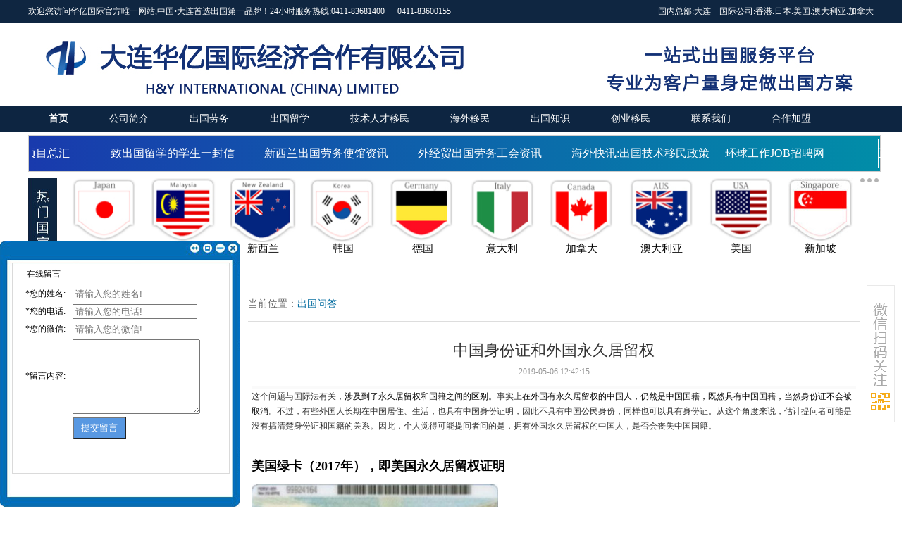

--- FILE ---
content_type: text/html; charset=utf-8
request_url: http://www.hycnco.com/index.php?id=770
body_size: 10750
content:
<!DOCTYPE html PUBLIC "-//W3C//DTD XHTML 1.0 Transitional//EN" "http://www.w3.org/TR/xhtml1/DTD/xhtml1-transitional.dtd">

<html xmlns="http://www.w3.org/1999/xhtml">
<head>
<meta http-equiv="Content-Type" content="text/html; charset=UTF-8">
<title>中国身份证和外国永久居留权 - 出国问答 - 日本出国劳务_新加坡出国劳务_美国出国劳务_澳大利亚出国劳务_大连华亿国际经济合作有限公司</title>
<meta name="keywords" content="华亿国际小编：," />
<meta name="description" content="在外国有永久居留权的中国人，身份证在国内会被取消吗？华亿国际为您解答" />
<script charset="utf-8" src="/style/js/v.js"></script>
<script src="/style/js/jquery-1.10.2.min.js" type="text/javascript"></script>
<script language="javascript">var user_id = 0;var forwardMethod = '';</script>
<script src="/style/js/jquery.blockUI.js" type="text/javascript"></script>
<script src="/style/js/jquery.form.js" type="text/javascript"></script>
<script src="/style/js/jquery.SuperSlide.2.1.1.js" type="text/javascript"></script>
<script src="/style/js/sidebar-follow-jquery.js" type="text/javascript"></script>
<script src="/style/js/common.js" type="text/javascript"></script>
<link href="/style/css/wenda.css" type="text/css" rel="stylesheet">
<link href="/style/css/layout.css" type="text/css" rel="stylesheet">
<link href="/style/css/style.css" type="text/css" rel="stylesheet">
<link href="/style/css/other.css" type="text/css" rel="stylesheet">
<link rel="icon" href="/style/images/favicon.ico" type="image/x-icon">

</head>
<body style="overflow-x:hidden;">
﻿<div class="head">
  <div class="head_a">
    <div class="head_l" style="width:700px;">
    欢迎您访问华亿国际官方唯一网站,中国•大连首选出国第一品牌！24小时服务热线:0411-83681400&nbsp;&nbsp;&nbsp;&nbsp;&nbsp;&nbsp;0411-83600155
    </div>
    <div class="head_r"> 国内总部:<a href="/index.php?catid=7" target="_blank">大连</a>        &nbsp;&nbsp;&nbsp;国际公司:<a href="/index.php?catid=7" target="_blank">香港</a>.<a href="/index.php?catid=7" target="_blank">日本</a>.<a href="/index.php?catid=7" target="_blank">美国</a>.<a href="/index.php?catid=7" target="_blank">澳大利亚</a>.<a href="/index.php?catid=7" target="_blank">加拿大</a> </div>
  </div>
</div>
<div class="head_b">
<a href="http://www.hycnco.com/" target="_blank"><img src="	/data/upload/image/202407/501293d83a74f08b3e28eea4f984f3d1.jpg"  style="display:block;margin:0 auto"></a>
</div>
<div class="menu">
  <div class="menu_a"> <a href="/"><strong>首页</strong></a>
  <a href="/index.php?catid=1">公司简介</a>   <a href="/index.php?catid=2">出国劳务</a>   <a href="/index.php?catid=3">出国留学</a>   <a href="/index.php?catid=4">技术人才移民</a>   <a href="/index.php?catid=5">海外移民</a>   <a href="/index.php?catid=6">出国知识</a>   <a href="/index.php?catid=64">创业移民</a>   <a href="/index.php?catid=7">联系我们</a>   <a href="/index.php?catid=8">合作加盟</a> </div>
</div>
<script type="text/javascript">
if(/Android|webOS|iPhone|iPod|BlackBerry/i.test(navigator.userAgent)) {
 	window.location.href="http://www.hycnco.com//index.php?c=index&a=index_m";

}
</script><div class="wrap">
   <style type="text/css">
.txtMarquee-left{width:1200px;height:42px;padding:4px;background-color:#193aad;margin-top:5px;position:relative;  border:1px solid #ccc; 
  background: -webkit-linear-gradient(left, #193aad , #018da8); 
  background: -o-linear-gradient(right, #193aad , #018da8);
  background: -moz-linear-gradient(right, #193aad , #018da8);
  background: linear-gradient(to right, #193aad , #018da8);
  }

.txtMarquee-left .bd{border:1px solid #fff;width:100%}
.txtMarquee-left .bd .tempWrap{ width:100% !important;}
.txtMarquee-left .bd ul{ overflow:hidden; zoom:1; }
.txtMarquee-left .bd ul li{ margin-right:18px;  float:left; height:20px; line-height:20px;  text-align:left; _display:inline; width:200px }/* 用 width:auto !important 覆盖SuperSlide自动生成的宽度，解决文字不衔接问题 */


.txtMarquee-left .bd ul li a{ color:#fff; font-size:16px }

</style>
<div class="txtMarquee-left">

<div class="bd">
	<ul class="infoList">
			<li><a href="/index.php?id=863" target="_blank">国合出国劳务项目总汇</a></li>
	
			<li><a href="/index.php?id=693" target="_blank">致出国留学的学生一封信</a></li>
	
			<li><a href="/index.php?id=676" target="_blank">新西兰出国劳务使馆资讯</a></li>
	
			<li><a href="/index.php?id=583" target="_blank">外经贸出国劳务工会资讯</a></li>
	
			<li><a href="/index.php?id=686" target="_blank">海外快讯:出国技术移民政策</a></li>
	
			<li><a href="/index.php?id=677" target="_blank">环球工作JOB招聘网</a></li>
	
			<li><a href="/index.php?id=595" target="_blank">正规商务部出国劳务资讯</a></li>
	
			<li><a href="/index.php?id=673" target="_blank">日本出国劳务使馆新政策</a></li>
	
			<li><a href="/index.php?id=309" target="_blank">新加坡出国劳务使馆公告</a></li>
	
			<li><a href="/index.php?id=307" target="_blank">出国留学材料方案资讯</a></li>
	
			<li><a href="/index.php?id=675" target="_blank">澳大利亚出国劳务使馆新政</a></li>
	
			<li><a href="/index.php?id=692" target="_blank">国际移民-出国移民解析</a></li>
	
			<li><a href="/index.php?id=674" target="_blank">美国出国劳务新政策开放</a></li>
	
			<li><a href="/index.php?id=582" target="_blank">日本人文国际签证申请</a></li>
	
			<li><a href="/index.php?id=308" target="_blank">欧洲出国劳务材料使馆公告</a></li>
	
		
	</ul>
</div>
</div>
<script type="text/javascript">
	jQuery(".txtMarquee-left").SuperSlide({mainCell:".bd ul",autoPlay:true,effect:"leftMarquee",interTime:50});
</script>

<div class="hot">
<ul>

<li class="l"><img src="/style/images/hot.jpg"></li>
<li><a href="/index.php?id=18"><img src="/data/upload/image/201805/321f2dad4019879c360564c1901cc03a.png"><span>日本</span></a></li>
<li><a href="/index.php?id=31"><img src="/data/upload/image/201805/c3ab7c3272b2f085c3d55db609408aad.png"><span>马来西亚</span></a></li>
<li><a href="/index.php?id=26"><img src="/data/upload/image/201805/d6aa56845d8388315e5754a226481c69.png"><span>新西兰</span></a></li>
<li><a href="/index.php?id=24"><img src="/data/upload/image/201805/64244fe7028d73553b9c4c955bd17c91.png"><span>韩国</span></a></li>
<li><a href="/index.php?id=23"><img src="/data/upload/image/201805/4f201fd7f61806b95f8d49bb76c38c51.png"><span>德国</span></a></li>
<li><a href="/index.php?id=22"><img src="/data/upload/image/201805/c99579f83edd75b00e8d83b2e86383ea.png"><span>意大利</span></a></li>
<li><a href="/index.php?id=21"><img src="/data/upload/image/201805/e13191e9355b4c4d9c0def8f73df566a.png"><span>加拿大</span></a></li>
<li><a href="/index.php?id=20"><img src="/data/upload/image/201805/d7566102b59d21238619fa624c4b4c3c.png"><span>澳大利亚</span></a></li>
<li><a href="/index.php?id=19"><img src="/data/upload/image/201805/92abef4646a17129c5dea575a9ec4a75.png"><span>美国</span></a></li>
<li><a href="/index.php?id=3"><img src="/data/upload/image/201805/84c28c062212139843e5bef54c7f7a83.jpg"><span>新加坡</span></a></li>
<a href="/index.php?catid=31" style="float:right;position:absolute;"><img src="/style/images/h_more.png"></a>
</ul>

</div>  <div class="clear"></div>
  <div class="clear"></div>
  <div class="main">
     <div class="left">
      <div class="bb_03" style="margin-top:20px"> <b>热门出国项目<span><a href="/index.php?catid=65" style="float: right;color: #fff;font-size: 14px;padding-right: 5px;" target="_blank">MORE</a></span></b> </div>
      <div class="luxian01">
        <ul>
		
		          <li><a href="/index.php?id=1713" target="_blank">韩国留学热门专业特向(高尔夫球专业)招生简章</a></li>
                  <li><a href="/index.php?id=696" target="_blank">新加坡歌手签证,月入过万元</a></li>
                  <li><a href="/index.php?id=158" target="_blank">新西兰出国工作工种多携带家属移民</a></li>
                  <li><a href="/index.php?id=844" target="_blank">2025出国劳务长年招聘欧洲厨师@</a></li>
                  <li><a href="/index.php?id=779" target="_blank">澳大利亚签证+工作签证+移民签证</a></li>
                  <li><a href="/index.php?id=842" target="_blank">热招日本出国劳务研修岗位全拼</a></li>
                  <li><a href="/index.php?id=771" target="_blank">丹麦出国劳务厨师项目+4年可永居</a></li>
                  <li><a href="/index.php?id=851" target="_blank">美国劳务签证+工作签证+移民签证</a></li>
                  <li><a href="/index.php?id=852" target="_blank">加拿大工作签证+工作签证+移民签证</a></li>
                  <li><a href="/index.php?id=1712" target="_blank">招聘信息|国际豪华邮轮乘务员招聘简章</a></li>
                </ul>
      </div>
      <div class="bb_03 bb_pad"> <b>在线咨询</b> </div>
     <div class="wenda_zixun_a">
        <div class="wenda_zixun"><img src="/style/images/lh.png" style="width:100%"></div>
		  <div class="wenda_zixun"><img src="/style/images/rxd.png" style="width:100%"></div>
      
        <div class="wenda_zixun_fs">
          <ul>
            <li class="icon_09"><a href="/index.php?catid=72" target="_blank" style="cursor: pointer;"></a></li>
            <li class="icon_10"><a href="javascript:void(0);" target="_self" class="wxewm"></a></li>
            <li class="icon_11"><a href="/index.php?catid=70" target="_blank"></a></li>
            <li class="icon_12"><a href="/index.php?catid=69" target="_blank"></a></li>
           
          </ul>
        </div>
      </div>
      <div class="bb_03" style="margin-top:20px"> <b>联系方式</b> </div>
      <div class="luxian01">
        <img src="/data/upload/image/202406/62752a74c2b4af0aea6b7d64484c7185.jpg" width="277px">
      </div>
    </div>    <div class="right">
      <div class="weizhi01">
        <h2>当前位置：<a href="/index.php?catid=37" title="出国问答">出国问答</a> </h2>
      </div>
      <div class="wenz_list">
        <h1 class="title01">中国身份证和外国永久居留权</h1>
        <p class="laiyaun01">2019-05-06 12:42:15</p>
        <p class="zhaiyao">
        <p>
	<span style="color:#333333;font-family:PingFangSC-Regular, &quot;font-size:16px;line-height:28px;background-color:#FFFFFF;">这个问题与国际法有关，</span><span style="font-family:PingFangSC-Regular, &quot;font-size:16px;font-weight:bold;line-height:28px;vertical-align:baseline;color:#333333;background-color:#FFFFFF;">涉及到了永久居留权和国籍之间的区别</span><span style="color:#333333;font-family:PingFangSC-Regular, &quot;font-size:16px;line-height:28px;background-color:#FFFFFF;">。事实上</span><span style="font-family:PingFangSC-Regular, &quot;font-size:16px;font-weight:bold;line-height:28px;vertical-align:baseline;color:#333333;background-color:#FFFFFF;">在外国有永久居留权的中国人，仍然是中国国籍，既然具有中国国籍，当然身份证不会被取消</span><span style="color:#333333;font-family:PingFangSC-Regular, &quot;font-size:16px;line-height:28px;background-color:#FFFFFF;">。不过，有些外国人长期在中国居住、生活，也具有中国身份证明，因此不具有中国公民身份，同样也可以具有身份证。从这个角度来说，估计提问者可能是没有搞清楚身份证和国籍的关系。因此，个人觉得可能提问者问的是，拥有外国永久居留权的中国人，是否会丧失中国国籍。</span>
</p>
<p>
	<br />
</p>
<p>
	<span style="color:#333333;font-family:PingFangSC-Regular, &quot;font-size:16px;line-height:28px;background-color:#FFFFFF;"> </span> 
</p>
<h2 style="font-family:PingFangSC-Regular, &quot;color:#333333;font-size:18px;vertical-align:baseline;text-align:justify;background-color:#FFFFFF;">
	<span style="font-family:inherit;font-size:inherit;font-style:inherit;font-weight:inherit;line-height:inherit;vertical-align:baseline;">美国绿卡（2017年），即美国永久居留权证明</span> 
</h2>
<img src="/data/upload/image/201905/d0d9275cdd9ee8c74d5406cb2c5d244f.jpg" alt="" width="350" height="204" title="" align="" /><br />
<p>
	<br />
</p>
<p>
	<span style="color:#333333;font-family:PingFangSC-Regular, &quot;font-size:16px;line-height:28px;background-color:#FFFFFF;"><img src="/data/upload/image/201905/a43d2a1b42209055668c1ef400a5c97f.jpg" alt="" width="350" height="215" title="" align="" /><br />
</span> 
</p>
<p>
	<span style="color:#333333;font-family:PingFangSC-Regular, &quot;font-size:16px;line-height:28px;background-color:#FFFFFF;"><span style="color:#333333;font-family:PingFangSC-Regular, &quot;font-size:16px;line-height:28px;background-color:#FFFFFF;">所谓</span><span style="font-family:PingFangSC-Regular, &quot;font-size:16px;font-weight:bold;line-height:28px;vertical-align:baseline;color:#333333;background-color:#FFFFFF;">国籍，可以简单的看作是表示某个人是否具有某个国家的公民或国民身份的资格或者身份。</span><span style="color:#333333;font-family:PingFangSC-Regular, &quot;font-size:16px;line-height:28px;background-color:#FFFFFF;">如果用法律语言来表示，就是表明某个人是否属于某个国家的属人管辖权范围。换个角度来说，</span><span style="font-family:PingFangSC-Regular, &quot;font-size:16px;font-weight:bold;line-height:28px;vertical-align:baseline;color:#333333;background-color:#FFFFFF;">国籍就是区别本国人和外国人的依据</span><span style="color:#333333;font-family:PingFangSC-Regular, &quot;font-size:16px;line-height:28px;background-color:#FFFFFF;">。国家是根据国籍来判断谁是本国人，谁是外国人：具有本国国籍的就是本国人，不具有本国国籍而具有外国国籍的就是外国人。国家对本国人有属人管辖权，而对外国人有属地管辖权或者国家上的其他管辖权。</span><span style="font-family:PingFangSC-Regular, &quot;font-size:16px;font-weight:bold;line-height:28px;vertical-align:baseline;color:#333333;background-color:#FFFFFF;">本国人享有本国法律规定的公民的权利和义务，而外国人只能享受法律允许的权利和义务，不能享受公民的专有权利和义务</span><span style="color:#333333;font-family:PingFangSC-Regular, &quot;font-size:16px;line-height:28px;background-color:#FFFFFF;">，例如非本国公民一般不享受选举权和被选举权，当然也不需要尽服兵役的义务。</span></span> 
</p>
<p>
	<span style="color:#333333;font-family:PingFangSC-Regular, &quot;font-size:16px;line-height:28px;background-color:#FFFFFF;"><img src="/data/upload/image/201905/dfa2aba434032fab89be57d77dd4185a.jpg" alt="" width="350" height="216" title="" align="" /><br />
</span> 
</p>
<p>
	<span style="color:#333333;font-family:PingFangSC-Regular, &quot;font-size:16px;line-height:28px;background-color:#FFFFFF;"><span style="color:#333333;font-family:PingFangSC-Regular, &quot;font-size:16px;line-height:28px;background-color:#FFFFFF;">所谓</span><span style="font-family:PingFangSC-Regular, &quot;font-size:16px;font-weight:bold;line-height:28px;vertical-align:baseline;color:#333333;background-color:#FFFFFF;">永久居留权，是指不具备某个国家公民资格，但是可以在这个国家永久居住的身份证明。拥有某个国家的永久居留权的人仍然受到这个国家的移民政策管理，不过一般来说居留权一般自动授予拥有永久居留权的人们</span><span style="color:#333333;font-family:PingFangSC-Regular, &quot;font-size:16px;line-height:28px;background-color:#FFFFFF;">。一般来说，</span><span style="font-family:PingFangSC-Regular, &quot;font-size:16px;font-weight:bold;line-height:28px;vertical-align:baseline;color:#333333;background-color:#FFFFFF;">拥有永久居留权并不等于是一国公民，并拥有一国国籍</span><span style="color:#333333;font-family:PingFangSC-Regular, &quot;font-size:16px;line-height:28px;background-color:#FFFFFF;">，两者还是有不少区别的：1. 一般拥有永久居留权没有投票权（英联邦国家公民在英国，新西兰和比利时在某些情况下例外）；2. 拥有永久居留权一般不能竞争公职（欧盟某国公民永久居留于其他欧盟国家例外）；3. 多数情况下，拥有永久居留权不能在公共部门工作（加拿大和新西兰允许，巴西和葡萄牙等国家允许特定国家公民）；4. 拥有永久居留权通常不能在国家安全部门工作；5. 不能获得某种类别的房产；6. 不能拥有居留国护照；7.不能获得居留国的领事保护；8.在符合规定的居住年限后，可能有资格申请居留国公民身份。</span><br />
</span> 
</p>
<p>
	<span style="color:#333333;font-family:PingFangSC-Regular, &quot;font-size:16px;line-height:28px;background-color:#FFFFFF;"><img src="/data/upload/image/201905/7583e77cb78fe22cadfcd85d0395781d.jpg" alt="" width="350" height="455" title="" align="" /><br />
</span> 
</p>
<p>
	<span style="color:#333333;font-family:PingFangSC-Regular, &quot;font-size:16px;line-height:28px;background-color:#FFFFFF;"><br />
</span> 
</p>
<p>
	<span style="color:#333333;font-family:PingFangSC-Regular, &quot;font-size:16px;line-height:28px;background-color:#FFFFFF;"><span style="color:#333333;font-family:PingFangSC-Regular, &quot;font-size:16px;line-height:28px;background-color:#FFFFFF;">因此，我们可以确定的是，</span><span style="font-family:PingFangSC-Regular, &quot;font-size:16px;font-weight:bold;line-height:28px;vertical-align:baseline;color:#333333;background-color:#FFFFFF;">在外国取得永久居留权的中国公民，并不等于他（她）就取得了居留国的国籍，他（她）仍然是中国公民。而根据《中华人民共和国国籍法》，中国公民因在外国定居并取得外国国籍，或因申请退籍而丧失中国国籍。也就是说，只有当某位中国公民，在外国定居，并且取得外国国籍的情况下，即使他不主动申请退籍，其中国国籍也会自动丧失。</span></span> 
</p>
<p>
	<span style="color:#333333;font-family:PingFangSC-Regular, &quot;font-size:16px;line-height:28px;background-color:#FFFFFF;"><img src="/data/upload/image/201905/f2a11b7e731f3522c0e712f367d05143.jpg" alt="" width="350" height="219" title="" align="" /><br />
</span> 
</p>
<p>
	<span style="color:#333333;font-family:PingFangSC-Regular, &quot;font-size:16px;line-height:28px;background-color:#FFFFFF;"><br />
</span> 
</p>
<p>
	<span style="color:#333333;font-family:PingFangSC-Regular, &quot;font-size:16px;line-height:28px;background-color:#FFFFFF;"><img src="/data/upload/image/201905/8f5de7863e42e39c14159039f567a7cc.jpg" alt="" width="350" height="220" title="" align="" /><br />
</span> 
</p>
<p>
	<span style="color:#333333;font-family:PingFangSC-Regular, &quot;font-size:16px;line-height:28px;background-color:#FFFFFF;"> </span> 
</p>
<p style="font-family:PingFangSC-Regular, &quot;font-size:16px;vertical-align:baseline;color:#333333;text-align:justify;background-color:#FFFFFF;">
	有三个概念包括楼主在内的很多人弄混淆了，a，永久居留权（也可以说是绿卡、居民）、b，护照（国籍、公民）和c，户口（身份证），这三个概念分清楚了，这一系列的问题就很好解释了。
</p>
<p style="font-family:PingFangSC-Regular, &quot;font-size:16px;vertical-align:baseline;color:#333333;text-align:justify;background-color:#FFFFFF;">
	1，永久居留权（绿卡）是在某个国家有永久居住的权利，可以享受与公民除政治权利以外的所有权利，<span style="font-family:inherit;font-size:inherit;font-style:inherit;font-weight:bold;line-height:inherit;vertical-align:baseline;">持有国外绿卡的中国人依然是中国国籍,</span><span class="Apple-converted-space">&nbsp;</span>2，护照就是入籍之后拿到了国籍证明，意味着是所在国的公民。 3， 户口（身份证）就只是你的身份证明而已，<span style="font-family:inherit;font-size:inherit;font-style:inherit;font-weight:bold;line-height:inherit;vertical-align:baseline;">户口跟国籍、绿卡是没有必然联系的，有些没有中国国籍的人一样可以有中国户口（例如我碰到过很多美国和香港落地生的孩子，没有中国国籍但是办了深圳户口），而有中国国籍的人也可能没有户口</span>（上海就是就算你是中国公民，但是长期居住在国外的话有可能取消你的户口，但是中国国籍还在）。所以户口和国籍是不能划等号的
</p>
<h2 style="font-family:PingFangSC-Regular, &quot;color:#333333;font-size:18px;vertical-align:baseline;text-align:justify;background-color:#FFFFFF;">
	《中国国籍法》规定，中国不承认双重国籍，居民拥有双重国籍时，中国只承认其中国国籍。违反法律时，按照属地管辖原则，中国只追究其作为中国公民的法律责任。
</h2>
<p style="font-family:PingFangSC-Regular, &quot;font-size:16px;vertical-align:baseline;color:#333333;text-align:justify;background-color:#FFFFFF;">
	1、即使你取得了美国绿卡，取得了外国的永久居留权，那么在你没有注销中国国籍的情况下，你依然是中国公民，代表身份的居民身份证也同时有效，不会被取消。
</p>
<p style="font-family:PingFangSC-Regular, &quot;font-size:16px;vertical-align:baseline;color:#333333;text-align:justify;background-color:#FFFFFF;">
	2、在没有放弃中国国籍的情况下，享受中国公民应该享有的一切权利和义务，不管在任何地方出现任何问题，都可以以中国公民的身份向中国大使馆寻求帮助。当然，像身份证啊、户口啊这些事，都可以遗失补办，照样履行义务，享受权利。
</p>
<p style="font-family:PingFangSC-Regular, &quot;font-size:16px;vertical-align:baseline;color:#333333;text-align:justify;background-color:#FFFFFF;">
	3、在实际例子中，我们国家有许多名人，都拥有外国国籍，但同时也没有放弃中国国籍，所以他们依然活跃在中国大地，比如著名的“皇上”专业户张铁林，就拥有英国国籍；李连杰，美国国籍；宁静，美国国籍；斯琴高娃，瑞士国籍；陈凯歌，美国国籍；蒋大为，加拿大国籍......
</p>
<p style="font-family:PingFangSC-Regular, &quot;font-size:16px;vertical-align:baseline;color:#333333;text-align:justify;background-color:#FFFFFF;">
	包括成龙大哥的儿子房祖名，之前拥有美国国籍，成龙大哥特意改回中国国籍，结果出事，好有先见之明。
</p>
<p style="font-family:PingFangSC-Regular, &quot;font-size:16px;vertical-align:baseline;color:#333333;text-align:justify;background-color:#FFFFFF;">
	<br />
</p>
<p>
	<br />
</p>        </p>
        <div class="wenz"> </div>
      </div>
      
      <!--添加分享-->
      <div class="jh_fx_al"> </div>
      <div class="anli_fx_bl"> 相关阅读：
        <ul>
		          <li><a href="/index.php?id=1714" target="_blank">• 日本生活,了解什么是日本行政书士？</a></li>
		            <li><a href="/index.php?id=1711" target="_blank">• 哦了,2025最新德国职业培训签证申请须知！</a></li>
		            <li><a href="/index.php?id=1687" target="_blank">• 日本名词:正社员、契约社员、派遣社员、兼职、自由职业者</a></li>
		            <li><a href="/index.php?id=1674" target="_blank">• 日本将允许创业移民，明年恐遍地都是“中国企业家”</a></li>
		            <li><a href="/index.php?id=616" target="_blank">• “搭伙过日子”出国现象屡见不鲜—出国劳务男女现状</a></li>
		            <li><a href="/index.php?id=744" target="_blank">• 为什么选择华亿国际办理出国?</a></li>
		            <li><a href="/index.php?id=1257" target="_blank">• 马来西亚身份“红绿蓝”卡，移民想拿哪种身份？</a></li>
		            <li><a href="/index.php?id=1289" target="_blank">• 中国技术工人海外“打洋工”吃苦耐劳备受欢迎</a></li>
		            <li><a href="/index.php?id=1295" target="_blank">• 最划算的欧洲国家护照，还可附加美国签证!!</a></li>
		            <li><a href="/index.php?id=671" target="_blank">• ”澳新加英”出国互通计划继续推进！拿一本澳洲护照获四国身份！</a></li>
		            <li><a href="/index.php?id=977" target="_blank">• 出国劳务以及旅行该注意什么问题？</a></li>
		            <li><a href="/index.php?id=1085" target="_blank">• 家境一般如何出国留学？</a></li>
		          </ul>
      </div>
    </div>
  </div>
</div>
﻿
<div class="bottom">
<div class="con">
<div class="l1">

<ul>
<li class="on"><a href="#">关于我们</a></li>
<li ><a href="/index.php?catid=1">公司简介</a></li>
<li ><a href="/index.php?catid=38">专家团队</a></li>
<li ><a href="/index.php?catid=39">合作伙伴</a></li>
<li ><a href="/index.php?catid=7">联系我们</a></li>
</ul>

<ul>
<li class="on"><a href="#">核心业务</a></li>
<li ><a href="/index.php?catid=2">出国劳务</a></li>
<li ><a href="/index.php?catid=3">出国留学</a></li>
<li ><a href="/index.php?catid=4">技术人才移民</a></li>
<li ><a href="/index.php?catid=5">海外移民</a></li>
<li ><a href="/index.php?catid=6">出国知识</a></li>
<li ><a href="/index.php?catid=64">创业移民</a></li>
</ul>
<ul>
<li class="on"><a href="http://www.hycnco.com/">网站中心</a></li>
</ul>
</div>

<div class="ll">
<p>地址：	<span style="line-height:25px;font-family:&quot;font-size:14px;"><strong>辽宁省大连市西岗区新开路89号,泰华大厦A座11层</strong></span><br /></p>
<p>	<p>
	<span style="font-family:&quot;">出国劳务:（86）0411-83600155</span> 
</p>
<p>
	<span><span style="font-family:&quot;">出国留学:</span><span style="font-family:&quot;">（86）0411-83681400</span><br />
</span> 
</p>
<p>
	<span style="font-family:&quot;"> 国际婚姻:（86）0411-83609899</span> 
</p>
<p>
	<span style="font-family:&quot;"><span style="font-family:&quot;"><span style="font-family:&quot;">出国技术人才移民:13164533301</span></span></span> 
</p>
<p>
	<span style="font-family:&quot;"><span style="font-family:&quot;"><span style="font-family:&quot;"><span style="font-family:&quot;">海外创业移民&amp;海外房产置业移民服务:15524888166</span></span></span></span> 
</p>
<p>
	<span><span style="font-family:&quot;">公司官方唯一,客户咨询微信号:&nbsp; hyhy365</span></span> 
</p>
<p>
	<span style="font-family:&quot;">企业合作邮箱:hygjcompany@sina.com</span> 
</p>
<p>
	<span> <span style="font-family:&quot;">大连华亿国际经济合作有限公司&nbsp;</span><br />
<span style="font-family:&quot;">H&amp;Y INTERNATIONAL (CHINA) LIMITED</span></span> 
</p></p>
<p>	&nbsp;</p>
<script type="text/javascript">var cnzz_protocol = (("https:" == document.location.protocol) ? " https://" : " http://");document.write(unescape("%3Cspan id='cnzz_stat_icon_5376855'%3E%3C/span%3E%3Cscript src='" + cnzz_protocol + "s11.cnzz.com/stat.php%3Fid%3D5376855%26show%3Dpic2' type='text/javascript'%3E%3C/script%3E"));</script>
</div>
<div class="l3"><img src="/data/upload/image/201905/6d7b373f938143136c4df9c93861521f.jpg" width="150px">
<br/>
公众号关注
</div>
</div>
<style type="text/css">
.big_box{ border: solid 1px #999;width: 256px; border-radius: 5px; background: #eee; position: absolute; display: none;}.wx_title{ border-bottom: solid 1px #ccc; line-height: 30px; font-size: 16px; font-family: 微软雅黑; text-indent: 1em;}.wx_ewm{ text-align: center; padding: 10px; border-bottom: solid 1px #ccc; }.wx_bottom{ padding: 5px 10px; line-height: 20px;}
</style>

<script type="text/javascript">$(function(){	var x=5;	var y=5;	$(".wxewm").mouseover(function(e){		var wx_content="<div class='big_box'>"+"<div class='wx_title'>"+"微信二维码"+"</div>"+"<div class='wx_ewm'>"+"<img src='	/data/upload/image/201905/6d7b373f938143136c4df9c93861521f.jpg'>"+"</div>"+"<div class='wx_bottom'>"+"打开微信，然后选择\"扫一扫\"，就可以了！"+"</div></div>";		$(".wenda_zixun_fs").append(wx_content);		$(".big_box").css({left:(e.pageX+x)+'px',top:(e.pageY+y)+'px'}).show("fast");	}).mouseout(function(){		$(".big_box").remove();	}).mousemove(function(e){		$(".big_box").css({left:(e.pageX+x)+'px',top:(e.pageY+y)+'px'});	});})</script>

</div>
<script type="text/javascript">
$(function(){

 $(".gx").click(function(){
 
 $(".zxly").css('display','none');
 })
 $(".ggb").click(function(){
 
 $(".gw").css('display','none');
 $(".ggb").css('display','none');
 })
 
})
</script>
<style type="text/css">
.zxly{background-image:url('/style/images/lybj.png');width:341px;height:381px;position:fixed;left:0;bottom:0;z-index:9999}
.zxly .con{width:90%;margin:10% 5%;border:1px solid #dadada;height:298px}
.gx {
   position:fixed;
   left:260px;
   bottom:360px;
   z-index:99999;
   width:80px;
   height:20px
}
.zxly table{width:90%;margin:0 auto}
.zxly .t{height:30px;line-height:30px;padding-left:20px}
.zxly table tr{padding-bottom:5px}
.zxly textarea{height:100px}
.zxly .btn{background-color:#5898e2;color:#fff;padding:5px 10px}
.gw{width:142px;height:510px;background-image:url('/style/images/qqc.png');float:right;top:100px;z-index:9999}
.gw ul{margin-top:67px;height:306px;border-bottom:2px solid #afd2f8;display:block;margin-bottom:0px}
.gw ul li{text-align:center;padding-bottom:25px}
.ggb{position:fixed;right:0px;top:102px;width:12px;height:12px;z-index:9999999}
.ggb img{width:100%}
</style>
<!--<div id="divQQbox" class="QQbox">
<div class="OnlineBtn"></div>
<div class="gw" >

<ul>
<li><a href="http://wpa.qq.com/msgrd?v=3&uin=920900369&site=qq&menu=yes"><img src="/style/images/gw_1.png"></a></li>
<li><a href="http://wpa.qq.com/msgrd?v=3&uin=3398690005&site=qq&menu=yes"><img src="/style/images/gw_2.png"></a></li>
<li><a href="http://wpa.qq.com/msgrd?v=3&uin=2954423691&site=qq&menu=yes"><img src="/style/images/gw_3.png"></a></li>
<li><a href="http://wpa.qq.com/msgrd?v=3&uin=3474128611&site=qq&menu=yes"><img src="/style/images/gw_4.png"></a></li>
</ul>
<div align="center">
<a href="http://wpa.qq.com/msgrd?v=3&uin=95170476&site=qq&menu=yes"><img src="/style/images/jm.png"></a>
</div>
</div>
</div>-->
<div class="gx"></div>
<div class="zxly">
<div class="con">

<form action="/index.php?c=index&a=form&modelid=10" method="post">

<table>
<p class="t">在线留言</p>
<tr><td><span>*</span>您的姓名:</td><td><input type="text" name="name" placeholder="请输入您的姓名!"></td></tr>
<tr><td><span>*</span>您的电话:</td><td><input type="text" name="tel" placeholder="请输入您的电话!"></td></tr>
<tr><td><span>*</span>您的微信:</td><td><input type="text" name="email" placeholder="请输入您的微信!"></td></tr>
<tr><td><span>*</span>留言内容:</td><td><textarea  name="content"></textarea></td></tr>
<tr><td></td><td><input class="btn" type="submit" value="提交留言"></td></tr>
</table>
</form>

</div>
</div>
<div class="bottom2">
<div class="con">
<p>Copyright@2008-2028 网站备案/许可证号：<a target="_blank" href="http://www.beian.miit.gov.cn/">辽ICP备17008089号-1</a></p>
</div>
</div>


<div id="code"></div>
<div id="code_img"></div>
<a id="gotop" href="javascript:void(0)"><img src="/style/images/fbtn.png" alt=""/></a>
<script type="text/javascript">
function b(){
h1 = $(window).height();
t1 = $(document).scrollTop();
if(t1 > h1-700){
$('#gotop').show();
}else{
$('#gotop').hide();
}
}
$(document).ready(function(e) {

b();

$('#gotop').click(function(){
$(document).scrollTop(0);
});

$('#code').hover(function(){
$(this).attr('id','code_hover');
$('#code_img').show();
$('#code_img').addClass('a-fadeinL');
},function(){
$(this).attr('id','code');
$('#code_img').hide();
})

});

$(window).scroll(function(e){
b();
});
$(function(){
$("#divQQbox").hover(function(){
$(this).stop(true,false);
$(this).animate({right:0},300);	
},function(){
$(this).animate({right:-142},300);	
});
});
</script>
<style type="text/css">

/*QQ*/
.QQbox{z-index:99;width:177px;right:-142px;top:0;position:fixed;margin:100px 0 0 0}
.QQbox .Qlist{width:177px;background:url(/style/images/qq_pic.png) -35px 0;height:430px;display:block;overflow:hidden;zoom:1}
.OnlineLeft{float:right;display:inline;width:262px;overflow:hidden;zoom:1}
.OnlineBtn{float:left;margin-top:134px;display:inline;width:35px;height:165px;background:url(/style/images/qq_pic.png) no-repeat}
.Qlist ul{position:absolute;margin:83px 0 0 30px}
.Qlist ul li{float:none;height:44px}
#tal{position:absolute;margin-top:373px;width:190px;height:57px;display:block}
/*返回顶部开始2*/
#code,#code_hover{width:40px;height:195px;background:url(/style/images/icon.png) no-repeat;position:fixed;right:10px;cursor:pointer;_position:absolute;_bottom:auto;_top:expression(eval(document.documentElement.scrollTop+document.documentElement.clientHeight-this.offsetHeight-(parseInt(this.currentStyle.marginTop,10)||0)-(parseInt(this.currentStyle.marginBottom,10)||0)));}
#code{background-position: -189px 0px;bottom:120px;_margin-bottom:120px;}
#code_hover{background-position: -189px 0px;bottom:120px;_margin-bottom:120px;}
#gotop{background-position:-276px -310px;bottom:67px;_margin-bottom:67px;
width:40px;height:40px;position:fixed;right:50px;cursor:pointer;_position:absolute;_bottom:auto;_top:expression(eval(document.documentElement.scrollTop+document.documentElement.clientHeight-this.offsetHeight-(parseInt(this.currentStyle.marginTop,10)||0)-(parseInt(this.currentStyle.marginBottom,10)||0)));
}
#code_img{width:270px;height:355px;background: url(	/data/upload/image/201905/6d7b373f938143136c4df9c93861521f.jpg) 100% no-repeat;position:fixed;right:90px;bottom:67px;cursor:pointer;display:none;_position:absolute;_bottom:auto;_top:expression(eval(document.documentElement.scrollTop+document.documentElement.clientHeight-this.offsetHeight-(parseInt(this.currentStyle.marginTop,10)||0)-(parseInt(this.currentStyle.marginBottom,10)||0)));_margin-bottom:67px;}
/*返回顶部结束2*/

</style></body>
</html>

--- FILE ---
content_type: text/css
request_url: http://www.hycnco.com/style/css/wenda.css
body_size: 4986
content:

body {
	
	font-size: 12px;
	font-family: "微软雅黑";
	margin: -15px;
	margin-top:0;
	margin-top:-15px
}
a {
	text-decoration: none
}
img {
	border-width: 0
}
ul {
	margin: 0;
	padding: 0;
	list-style: none
}
p {
	margin: 0
}
input {
	outline: medium none
}
textarea {
	outline: medium none
}
.clear {
	clear: both
}
.wrap {
	width: 1200px;
	margin: 0 auto
}
.verify {
	padding-left: 120px;
	color: #999
}
.head {
	background-color:#0f2641;
	width: 100%;
	
	height: 33px
}
.head_a {
	width: 1200px;
	margin: 0 auto;
	height: 50px;
	overflow: hidden
}
.head_l {
	color:#fff;
	float: left;
	width: 400px;
	padding-top: 8px;
	height: 21px;
	overflow: hidden
}
.head_r {
	color:#fff;
	float: right;
	padding-top: 8px
}
.head_r a{color:#fff;}
.head_r  span{padding:0 5px}
.head_l ul li a {
	float: left;
	padding-left: 5px;
	padding-top: 3px;
	color: #999
}
.head_l ul li a:hover {
	color: #1a7aa8
}
.head_l ul {
	float: left;
	margin: 0;
	overflow: hidden;
	padding: 0
}
.head_l ul li {
	display: inline;
	float: left;
	margin-right: 15px
}
.head_l ul li span {
	width: 15px;
	float: left;
	height: 20px
}
.icon_01 {
	background: url(../images/icon01.png) no-repeat 0 0
}
.icon_02 {
	background: url(../images/icon01.png) no-repeat -15px 0
}
.icon_03 {
	background: url(../images/icon01.png) no-repeat -30px 0
}
.icon_04 {
	background: url(../images/icon01.png) no-repeat -66px 1px
}
.quan_sou01 {
	float: left;
	width: 172px
}
.quan_sou02 {
	background: #52a7d1;
	float: right;
	padding: 5px 0 0 5px;
	width: 24px
}
.s_inp01 {
	background: #fff;
	border: medium none;
	color: #666;
	font-size: 12px;
	height: 25px;
	line-height: 25px;
	margin-left: 8px;
	margin-right: 5px;
	padding-left: 8px;
	width: 160px
}
.bn_02x {
	background: url(../images/sousuo.png) no-repeat;
	border: 0 none;
	color: #fff;
	cursor: pointer;
	font-weight: bold;
	height: 22px;
	margin-top: 0;
	padding: 0;
	text-align: center;
	width: 28px
}
.head_b {
	width: 100%;
	background: #fff
}
.head_c {
	width: 1200px;
	margin: 0 auto
}
.logo {
	float: left;
	padding: 26px 0 10px 0
}
.topright {
	float: right;
	width: 600px;
	text-align: right;
	padding-top: 30px
}
.topright ul {
	width: 600px
}
.topright ul li {
	float: right;
	width: 96px;
	text-align: center;
	margin-left: 20px;
	height: 96px
}
.topright ul li a {
	display: block;
	width: 96px;
	height: 36px;
	padding: 60px 0 0 0;
	color: #999;
	font-size: 14px
}
.topright ul li a:hover {
	color: #fff
}
.icon_04 a {
	background: url(../images/icon1.jpg) no-repeat
}
.icon_04 a:hover {
	background: url(../images/icon1_a.jpg) no-repeat
}
.icon_05 a {
	background: url(../images/icon2.jpg) no-repeat
}
.icon_05 a:hover {
	background: url(../images/icon2_a.jpg) no-repeat
}
.icon_06 a {
	background: url(../images/icon3.jpg) no-repeat
}
.icon_06 a:hover {
	background: url(../images/icon3_a.jpg) no-repeat
}
.icon_07 a {
	background: url(../images/icon4.jpg) no-repeat
}
.icon_07 a:hover {
	background: url(../images/icon4_a.jpg) no-repeat
}
.icon_08 a {
	background: url(../images/icon5.jpg) no-repeat
}
.icon_08 a:hover {
	background: url(../images/icon5_a.jpg) no-repeat
}
.menu {
	width: 100%;
	height: 37px;
	background: #0d2541
}
.menu_a {
	width: 1200px;
	margin: 0 auto;
	font-size: 14px;
	line-height: 37px;
	color: #fff
}
.menu_a strong {
	float: left
}
.menu_a a {
	color: #fff;
	display: block;
	height: 37px;
	float: left;
	padding: 0 29px
}
.menu_a a:hover {
	background: #1a7aa8
}
.moren_blue {
	background: #1a7aa8!important;
	color: #fff!important
}
.du {
	width: 1190px;
	background: #e5e5e5;
	height: 35px;
	font-size: 14px;
	line-height: 35px;
	color: #4f4f4f;
	margin-top: 15px;
	padding-left: 10px
}
.du strong {
	float: left;
	padding-left:10px;
	color：#484848
}
.float_wz{position:relative;padding:5px 0;z-index:999;width:278px;height:432px;margin-bottom:-452px;background-color:rgba(236,236,236,1)}
.float_wz li{ width:249px;height:98px;margin:5px 10px;padding:2px 5px;color:#fff}
.float_wz li p{font-size:9px;line-height:14px}
.float_wz li h1{font-size:16px;font-weight:normal}
.float_wz li:nth-child(1){background-color:#179f87}
.float_wz li:nth-child(2){background-color:#ff9b31}
.float_wz li:nth-child(3){background-color:#2b80b9}
.float_wz li:nth-child(4){background-color:#f13b61}
.hot{ height:116px;width:1200px;padding:9px 0}
.hot li{float:left;margin:0 10px;text-align:center;}
.hot li img{width:93px;height:91px;display:block}
.hot li span{text-align:center;color:#020202;font-size:15px}
.hot .l img{width:41px;height:117px}
.hot .l{margin-left:0}
.du a {
	float: left;
	display: block;
	height: 35px;
	padding: 0 10px;
	color: #666
}
.du a:hover {
	color: #fff;
	background: #0d2541
}
.pad {
	padding-left: 20px
}
.tese {
	width: 1200px;
	background: #52a7d1;
	font-size: 14px;
	color: #fff;
	margin-top: 15px;
	height: 37px;
	line-height: 37px
}
.tese span {
	width: 80px;
	float: left;
	padding-left: 20px;
	font-weight: bold
}
.tese a {
	color: #fff;
	display: block;
	height: 37px;
	padding: 0 13px;
	float: left
}
.tese a:hover {
	background: #1a7aa8
}
.weizhi {
	width: 1200px;
	margin: 25px 0 0 0;
	overflow: hidden
}
.weizhi_l {
	float: left;
	
}
.weizhi_01 {
	padding: 20px 0 25px 25px;
	background: #fff
}
.weizhi_01 h2 {
	font-size: 14px;
	color: #666;
	font-weight: normal;
	margin: 0
}
.weizhi_01 h2 a {
	color: #016b9f
}
.weizhi_r {
	float: right;
	font-size: 14px
}
.weizhi_l h2 {
	font-size: 14px;
	color: #666;
	font-weight: normal;
	margin: 0
}
.weizhi_l h2 a {
	color: #016b9f
}
.weizhi_r a {
	color: #016b9f
}
.weizhi_r span a {
	color: #666!important
}
.weizhi_r span a:hover {
	color: #016b9f!important
}
.main {
	width: 1200px;
	overflow: hidden;
	padding-top: 5px
}
.main_l {
	float: left;
	width: 850px
}
.main_r {
	float: right;
	width: 330px;
	overflow: hidden;
	padding-top: 0px
}
.wenda_menu {
	width: 300px;
	height: 43px;
	padding: 15px 0
}
.wenda_menu ul {
	width: 300px
}
.wenda_menu ul li {
	float: left;
	width: 128px;
	height: 43px;
	line-height: 43px;
	font-size: 14px;
	padding-right: 20px
}
.wenda_menu ul li a {
	display: block;
	width: 68px;
	height: 43px;
	padding: 0 0 0 60px;
	color: #fff
}
.tiwen a {
	background: url(../images/tiwen01.jpg) no-repeat
}
.tiwen a:hover {
	background: url(../images/tiwen02.jpg) no-repeat
}
.huida a {
	background: url(../images/huida01.jpg) no-repeat
}
.huida a:hover {
	background: url(../images/huida02.jpg) no-repeat
}
.moren a {
	background: url(../images/huida02.jpg) no-repeat!important
}
.wenda_wenti_neir {
	width: 708px;
	background: #fff
}
.jia {
	padding-bottom: 50px
}
.wenda_neir_menu {
	width: 708xp;
	background: #52a7d1;
	height: 45px;
	line-height: 45px
}
.wenda_neir_menu li {
	float: left;
	height: 45px;
	width: 127px;
	font-size: 14px;
	border-right: #fff 1px solid;
	text-align: center
}
.wenda_neir_menu li a {
	display: block;
	width: 127px;
	height: 45px;
	color: #fff
}
.wenda_neir_menu li a:hover {
	color: #666;
	background: #fff
}
.black a {
	background: #fff;
	color: #666!important
}
.wenda_wenti {
	padding: 10px 30px 20px 25px;
	width: 653px
}
.wenda_wenti_a {
	overflow: hidden;
	padding-top: 25px;
	padding-bottom: 20px;
	border-bottom: #ccc dashed 1px
}
.wenda_wenti_tou {
	width: 55px;
	float: left;
	height: 55px
}
.wenda_wenti_right {
	float: right;
	width: 580px
}
.wenda_title {
	color: #016b9f;
	font-weight: bold;
	padding-bottom: 13px
}
.wenda_title a {
	color: #016b9f
}
.wenda_neir {
	color: #666;
	line-height: 21px;
	padding: 0 0 0 5px;
	background: #f2f2f2
}
.wenda_shij {
	width: 580px;
	overflow: hidden;
	padding-top: 13px
}
.wenda_shij_l {
	float: left;
	width: 300px;
	color: #666
}
.wenda_shij_r {
	float: right;
	color: #666
}
.wenda_shij_r strong {
	color: #a81a1a
}
.page {
	height: auto;
	overflow: hidden;
	padding-bottom: 10px;
	padding-top: 10px;
	text-align: center
}
.page a {
	border: 1px solid #ddd;
	color: #666;
	margin-right: 0;
	padding: 3px 4px;
	background: #fff;
	text-align: center
}
.page_moren {
	border: none!important;
	color: #f00!important;
	font-weight: bold;
	background: none!important
}
.bb {
	background: #52a7d1;
	height: 37px;
	line-height: 37px
}
.bb b {
	color: #fff;
	padding-left: 8px;
	font-size: 16px;
	font-family: "微软雅黑";
	font-weight: normal
}
.wenda_sousuo {
	background: #fff;
	padding: 18px 18px 10px;
	overflow: hidden;
	width: 241px
}
.bn_04x {
	width: 234px;
	border: #ccc 1px solid;
	color: #999;
	height: 30px;
	padding-left: 5px;
	line-height: 30px
}
.bn_03x {
	background: #4e9100;
	border: 0 none;
	color: #fff;
	cursor: pointer;
	font-weight: bold;
	height: 35px;
	margin-top: 13px;
	padding: 0;
	font-size: 14px;
	line-height: 35px;
	text-align: center;
	width: 98px
}
.wenda_sousuo_list01 {
	padding-top: 20px!important
}
.wenda_sousuo_list01 li {
	float: left;
	width: 108px;
	height: 25px;
	color: #666
}
.wenda_sousuo_list01 li a {
	color: #666
}
.wenda_sousuo_list01 li span {
	color: #f00
}
.wenda_sousuo_list02 {
	padding-top: 20px!important;
	width: 300px
}
.wenda_sousuo_list02 li {
	float: left;
	width: 88px;
	height: 25px;
	color: #666
}
.wenda_sousuo_list02 li a {
	color: #666
}
.wenda_sousuo_list02 li span {
	color: #f00
}
.bb_01 {
	background: url(../images/zx.jpg) no-repeat;
	background-size:cover;
	padding-left:50px;
	height: 41px;
	line-height: 41px;
	margin-top: 15px
}
.bb_01 b {
	color: #fff;
	font-family: "微软雅黑";
	font-size: 16px;
	font-weight: normal;
	padding-left: 8px
}
.bb_01 b span {
	float: right;
	padding-right: 10px
}
.bb_01 b span a {
	color: #fff
}
.wenda_yuan {
	width: 241px;
	padding-bottom: 10px
}
.wenda_yuan li {
	float: left;
	width: 120px;
	text-align: center
}
.wenda_yuan li img {
	width: 120px;
	height: 105px
}
.wenda_yuan li p {
	height: 35px;
	line-height: 18px;
	color: #666;
	overflow: hidden
}
.wenda_zixun_a {
	background: none repeat scroll 0 0 #fff;
	overflow: hidden;
	padding: 18px 0px 0 0px;
	
}
.bb_03 {
	background: url(../images/zx.jpg) no-repeat;
	height: 41px;
	line-height: 41px;
	
	margin-top: 15px
}
.bb_03 b {
	color: #fff;
	font-family: "微软雅黑";
	font-size: 18px;
	font-weight: normal;
	padding-left: 67px
}
.bn_05x {
	background: #4e9100;
	border: 0 none;
	color: #fff;
	cursor: pointer;
	font-weight: bold;
	height: 35px;
	margin-top: 13px;
	padding: 0;
	font-size: 16px;
	line-height: 35px;
	text-align: center;
	width: 235px
}
.wenda_lianxi {
	margin-top: 15px
}
.wenda_zixun_fs {

	overflow: hidden;
	padding: 20px 0 0
}
.wenda_zixun_fs ul {
	width: 100%
}
.wenda_zixun_fs ul li {
	float: left;
	margin-right: 8px;
	width: 60px;
	height: 60px;
	margin-bottom: 20px;
	text-align: center
}
.wenda_zixun_fs ul li a {
	display: block;
	width: 66px;
	height: 21px;
	padding-top: 48px;
	color: #fff
}
.wenda_zixun_fs ul li a:hover {
	color: #fff
}
.icon_09 a {
	background: url(../images/zxzx.png) no-repeat 
}
.icon_10 a {
	background: url(../images/wx.png) no-repeat 
}
.icon_11 a {
	background: url(../images/dz.png) no-repeat 
}
.icon_12 a {
	background: url(../images/yx.png) no-repeat 
}

.footer {
	width: 100%;
	background: #52a7d1;
	padding: 40px 0 30px;
	margin-top: 50px
}
.foot_a {
	width: 1200px;
	margin: 0 auto;
	overflow: hidden
}
.foot_l {
	float: left;
	width: 149px
}
.foot_r {
	float: right;
	width: 800px;
	background: url(../images/footer_shu.png) no-repeat;
	padding-left: 30px
}
.foot_left {
	width: 200px;
	height: auto;
	float: left
}
.foot_title {
	width: 198px;
	background: url(../images/footer_heng.png) no-repeat bottom center;
	font-size: 14px;
	color: #fff;
	font-family: "微软雅黑";
	text-align: center;
	padding-bottom: 10px
}
.foot_01 {
	width: 198px;
	padding-top: 4px
}
.foot_01 a {
	width: 198px;
	display: block;
	height: 25px;
	float: left;
	text-align: center;
	line-height: 21px;
	color: #fff
}
.foot_02 {
	width: 198px;
	padding-top: 4px
}
.foot_02 a {
	width: 98px;
	display: block;
	height: 25px;
	float: left;
	text-align: center;
	line-height: 21px;
	color: #fff
}
.footer_a {
	color: #666;
	padding: 20px 0;
	font-family: Arial, Helvetica, sans-serif;
	text-align: center;
	line-height: 30px
}
.footer_a img {
	vertical-align: -8px
}
.wenda_huifu {
	width: 653px;
	overflow: hidden;
	padding-top: 25px;
	padding-bottom: 15px
}
.huifu_l {
	width: 130px;
	float: left;
	text-align: center;
	line-height: 25px;
	color: #1a7aa8
}
.huifu_r {
	float: right;
	width: 500px
}
.huifu_title {
	font-size: 22px;
	font-family: "微软雅黑";
	color: #1a7aa8;
	padding-bottom: 15px
}
.huifu_shij {
	width: 500px
}
.huifu_neir {
	color: #666;
	line-height: 21px;
	padding: 10px 0 10px 10px;
	background: #f2f2f2
}
.huifu_renshu {
	background: #f2f2f2;
	color: #666;
	padding: 8px 0;
	text-align: center
}
.huifu_wenti_a {
	overflow: hidden;
	padding-top: 20px;
	padding-bottom: 10px;
	border-bottom: #f2f2f2 1px solid
}
.huifu_01 {
	color: #666;
	line-height: 21px
}
.huifu_01 span {
	color: #1a7aa8
}
.text {
	padding: 0 25px;
	text-align: center
}
.wenben {
	border: 1px solid #bdd3af;
	color: #bcbcbc;
	font-size: 14px;
	height: 100px;
	padding: 10px;
	width: 630px;
	margin-top: 20px;
	margin-bottom: 0
}
.bn_06x {
	background: #4e9100;
	border: 0 none;
	color: #fff;
	cursor: pointer;
	font-size: 14px;
	font-weight: bold;
	height: 35px;
	line-height: 35px;
	padding: 0;
	text-align: center;
	width: 108px;
	margin-bottom: 20px
}
.cai {
	background: #52a7d1;
	height: 37px;
	line-height: 37px;
	padding: 0 0 0 10px;
	font-size: 14px;
	color: #fff
}
.cai01 {
	background: #52a7d1;
	height: 37px;
	line-height: 37px;
	padding: 0 0 0 10px;
	font-size: 14px;
	margin-top: 10px;
	color: #fff
}
.co_red {
	color: #f00;
	font-size: 16px
}
.wode {
	width: 600px;
	padding: 30px 0 15px 0
}
.wode li {
	float: left;
	width: 240px;
	padding-left: 43px;
	padding-bottom: 15px;
	color: #666;
	font-size: 14px
}
.name {
	background: url(../images/name.jpg) no-repeat
}
.name input {
	width: 180px;
	padding: 0 0 0 10px;
	line-height: 28px;
	height: 28px;
	font-size: 14px;
	margin-right: 8px;
	color: #999;
	border: #ccc 1px solid
}
.phone {
	background: url(../images/phone.jpg) no-repeat
}
.phone input {
	width: 180px;
	padding: 0 0 0 10px;
	line-height: 28px;
	height: 28px;
	font-size: 14px;
	color: #999;
	border: #ccc 1px solid;
	margin-right: 8px
}
.mail {
	background: url(../images/mail.jpg) no-repeat
}
.mail input {
	width: 180px;
	padding: 0 0 0 10px;
	line-height: 28px;
	height: 28px;
	font-size: 14px;
	color: #999;
	border: #ccc 1px solid;
	margin-right: 8px
}
.sex {
	padding-left: 20px!important;
	padding-right: 23px!important
}
.huifu_tiwen {
	background: #fafafa;
	color: #666;
	font-size: 14px;
	line-height: 25px;
	padding: 6px 0 6px 15px
}
.checkbox {
	padding: 20px 0 20px 20px;
	font-size: 14px;
	color: #666
}
.checkbox span {
	padding-right: 8px
}
.checkbox input {
	margin: 0 5px 0 0
}
.wode_tiwen {
	height: 37px;
	line-height: 37px;
	font-size: 14px;
	color: #666;
	margin-top: 20px;
	text-align: left;
	background: #e5e5e5;
	padding-left: 10px
}
.wode_tiwen01 {
	padding: 20px 0 50px 10px
}
.wode_tiwen01 a {
	display: block;
	width: 620px;
	height: 25px;
	line-height: 25px;
	background: url(../images/tiwen_dian.jpg) no-repeat;
	padding-left: 15px;
	text-align: left;
	color: #999
}
.bottom {
	height: 200px
}
.wode_tiwen02 {
	font-size: 14px;
	color: #666;
	padding: 15px 0
}
.bn_07x {
	width: 636px;
	padding: 0 0 0 15px;
	height: 37px;
	line-height: 37px;
	border: #e6e6e6 1px solid
}
.wenben01 {
	border: #e6e6e6 1px solid;
	color: #bcbcbc;
	font-size: 14px;
	height: 240px;
	margin-bottom: 0;
	margin-top: 20px;
	padding: 10px;
	width: 630px
}
.bn_08x {
	background: #4e9100;
	border: 0 none;
	color: #fff;
	cursor: pointer;
	font-size: 14px;
	font-weight: bold;
	height: 35px;
	line-height: 35px;
	margin-bottom: 20px;
	padding: 0;
	text-align: center;
	width: 98px;
	float: left
}
.denglu {
	width: 570px;
	margin: 0 auto;
	height: auto;
	padding-bottom: 30px;
	background: #fff
}
.denglu01 {
	border-bottom: #eee 1px solid;
	height: 37px;
	font-size: 14px;
	font-weight: bold;
	color: #333;
	padding-left: 15px;
	line-height: 37px;
	overflow: hidden
}
.denglu01 span {
	float: right;
	padding-right: 8px;
	padding-top: 5px
}
.denglu02 {
	padding: 40px 0 0 100px;
	font-size: 14px;
	line-height: 37px;
	color: #999
}
.denglu03 {
	height: 30px;
	line-height: 30px;
	padding-left: 10px;
	color: #999;
	width: 230px;
	font-size: 14px;
	border: #ddd 1px solid;
	margin: 0 0 15px 10px
}
.span_l {
	text-align: right
}
.denglu04 {
	padding-left: 10px;
	color: #666;
	padding-bottom: 10px
}
.denglu_zhuce {
	color: #f60
}
.wangji {
	font-size: 12px;
	color: #5b9036
}
.bn_09x {
	background: #4e9100;
	border: 0 none;
	color: #fff;
	cursor: pointer;
	font-size: 14px;
	font-weight: bold;
	height: 35px;
	line-height: 35px;
	margin-bottom: 20px;
	padding: 0;
	text-align: center;
	width: 243px;
	margin-left: 10px
}
.zhuce {
	padding: 15px 0 10px 0;
	text-align: center;
	font-size: 22px;
	font-family: "微软雅黑";
	color: #333;
	border-bottom: #f2f2f2 1px solid;
	font-weight: normal;
	background: #fff;
	margin: 15px 0 0 0
}
.zhuce01 {
	padding: 40px 0 0 300px;
	font-size: 14px;
	line-height: 37px;
	color: #999;
	background: #fff;
	padding-bottom: 50px
}
.zhuce_tou {
	text-align: center;
	width: 281px;
	padding: 15px 0 0 10px
}
.zhuce_tou img {
	border: #ddd 1px solid
}
.zhuce03 {
	height: 30px;
	line-height: 30px;
	padding-left: 10px;
	color: #999;
	width: 270px;
	font-size: 14px;
	border: #ddd 1px solid;
	margin: 0 0 20px 10px
}
.bn_10x {
	border: #ddd 1px solid;
	background: #fff;
	color: #666;
	cursor: pointer;
	font-size: 12px;
	height: 35px;
	line-height: 35px;
	padding: 0;
	text-align: center;
	width: 281px;
	margin: 15px 0 20px 10px
}
.bn_11x {
	background: #4e9100;
	border: 0 none;
	color: #fff;
	cursor: pointer;
	font-size: 14px;
	font-weight: bold;
	height: 35px;
	line-height: 35px;
	padding: 0;
	text-align: center;
	width: 100px;
	margin: 0 20px 20px 10px
}
.gh {
	text-align: center;
	width: 281px;
	color: #999;
	padding: 0 0 15px 10px
}
.pg01 {
	padding-top: 15px
}
.pg02 {
	padding-top: 15px;
	float: left
}
.pg03 {
	padding-bottom: 20px
}
.pg04 {
	padding-bottom: 15px;
	float: left
}
.pg05 {
	padding-left: 10px
}
.pg06 {
	padding-left: 10px;
	padding-right: 10px;
	float: left
}
.pg07 {
	padding-left: 20px;
	padding-bottom: 20px
}
.jh_lx_ryzs{width:1150px;margin:0 auto;margin-top:30px}
.jh_lx_ryzs ul{background-color:#f9f9f9;width:100%;padding:0;margin:0}
.jh_lx_ryzs li {
	width: 25%;
	float: left;
	text-align: center;
	font-size: 12px;
	padding:0;
	
}
.jh_lx_ryzs img {
	height: 168px;
	
	width: 90%;
	
}
.jh_lx_ryzs a {
	color: #666;
	font-size:15px;
	line-height:20px
}
.teamWrap {
	
	width: 100%
}
.big_box {
	z-index: 999
}
.foot_left_al {
	width: 100%;
	margin: 0 auto;
	overflow: hidden;
	color: #fff;
	background: #3a8bb3;
	text-align: center;
	padding-top: 15px
}
.foot_left_al a {
	text-align: center;
	color: #fff;
	line-height: 30px
}
.jh_ditu {
	width: 100%;
	overflow: hidden;
	margin: 15px auto;
	background: #fff;
	background: url(../images/jh_ditu_bj.jpg) repeat-x #fff;
	font-size: 14px
}
.jh_ditu_span {
	background: url(../images/jh_ditu_span.jpg) no-repeat 50.5% top;
	float: left;
	height: 39px;
	line-height: 39px;
	color: #fff;
	width: 100%;
	text-align: center;
	font-size: 16px;
	font-weight: bold
}
.jh_ditu_span_a {
	width: 94%;
	margin: 15px auto;
	overflow: hidden;
	float: left;
	margin-left: 3%;
	display: inline
}
.jh_ditu_span_a a {
	color: #666;
	font-size: 14px;
	line-height: 30px;
	padding-right: 2%
}
.jh_ditu_span_p {
	width: 100%;
	margin: 15px auto;
	overflow: hidden;
	float: left;
	border-bottom: 1px solid #eee
}
.jh_ditu_h2 {
	background: url(../images/jh_ditu_h2.jpg) no-repeat;
	width: 94%;
	height: 29px;
	text-indent: 25px;
	font-size: 14px;
	line-height: 29px;
	float: left;
	color: #fff;
	margin-left: 3%;
	display: inline
}
.jh_ditu_h2 a {
	color: #fff
}
/*zengjia_list*/
.jh_tszt_list {
	width: 100%;
	margin: 0 auto;
	overflow: hidden;
	background: #fff;
	padding-bottom: 20px
}
.jh_tszt_h3 {
	width: 100%;
	margin: 0 auto;
	overflow: hidden;
	color: #1a7aa8;
	font-size: 20px;
	line-height: 50px;
	text-align: center
}
.jh_tszt_h3_img {
	width: 100%;
	margin: 0 auto;
	overflow: hidden;
}
.jh_tszt_h3_img li {
	width: 308px;
	float: left;
	margin-left: 20px;
	margin-bottom: 30px;
	display: inline
}
.jh_tszt_h3_img img {
	width: 300px;
	height: 118px;
	float: left;
	border: 1px solid #eee;
	padding: 1px;
	background: #fff;
}
.jh_tszt_h3_img span {
	float: left;
	padding-top: 5px;
	line-height: 30px;
	font-size: 14px;
	text-align: center;
	width: 100%;
	color: #999
}
.bottom{height:202px;background-color:#0e2843;padding:33px 0}
.bottom .con{width:1200px;margin:0 auto}
.bottom .con .l1{float:left;width:50%}
.bottom .con .l1 ul{float:left;width:30%;display:block}
.bottom .con .l1 ul li a{color:#fff;font-size:12px;line-height:25px}
.bottom .con .l1 ul .on a{font-size:16px;line-height:35px}

.bottom .con .ll{float:left;width:40%;}
.bottom .con .ll p{color:#fff;font-size:14px}
.bottom .con .l3{float:right;width:10%;text-align:center;color:#fff;line-height:25px}
.bottom2 {height:43px;background-color:#242223}
.bottom2 .con{width:1200px;margin:0 auto;text-align:center;line-height:43px;font-size:14px; color:#fff}

--- FILE ---
content_type: text/css
request_url: http://www.hycnco.com/style/css/layout.css
body_size: 6593
content:

.chuz_menu {
	background: #fff;
	padding-left: 25px;
	padding-top: 15px;
	padding-right: 30px
}
.margin_lie {
	margin-top: 15px!important
}
.chuz_menu span {
	height: 42px;
	width: 650px
}
.pad03 {
	padding-left: 81px
}
.pad04 {
	padding-left: 67px
}
.chuz_menu a {
	float: left;
	display: block;
	padding: 0 13px;
	height: 35px;
	font-size: 14px;
	line-height: 35px;
	color: #999;
	margin-bottom: 10px;
	margin-right: 11px;
	border: #52a7d1 1px solid
}
.chuz_menu a:hover,.chuz_menu .on{
	color: #fff;
	background: #016b9f
}
.chu_list {
	background: #fff;
	padding: 10px 0 30px
}
.chu_list ul {
	padding-bottom: 10px
}
.chu_list ul li {
	line-height: 25px;
	border-bottom: #f5f5f5 1px solid;
	padding: 7px 15px 8px 25px;
	font-size: 14px;
	background: url(../images/chuz01.jpg) no-repeat;
	color: #666
}
.chu_list ul li a {
	color: #666
}
.chu_list ul li a:hover {
	color: #016b9f
}
.fr {
	float: right
}
.luxian {
	background: #52a7d1;
	height: 37px;
	font-size: 16px;
	font-family: "微软雅黑";
	margin: 0;
	line-height: 37px;
	width: 269px;
	font-weight: normal;
	padding-left: 8px;
	color: #fff
}
.luxian a {
	color: #fff
}
.luxian01 {

	background: #fff;
	padding: 15px 0 10px 0px
}
.luxian01 ul {
	width: 90%
}
.luxian01 ul li {
	width: 100%;
	height: 30px;
	line-height: 30px;
	margin-bottom: 5px;
	overflow: hidden;
	padding: 0 10px;
	background: #f2f2f2
}
.luxian01 ul li a {
	display: block;
	width: 217px;
	color: #666
}
.luxian01 ul li a:hover {
	color: #016b9f
}
.remen_ke {
	background: #fff;
	width: 277px;
	padding-bottom: 10px
}
.remen_ke ul {
	padding: 15px 0 0 15px
}
.remen_ke ul li {
	width: 248px;
	padding-bottom: 15px
}
.remen_ke ul li a {
	color: #666
}
.remen_ke ul li a:hover {
	color: #016b9f
}
.remen_ke ul li span {
	float: right;
	width: 79px;
	height: 20px;
	line-height: 20px;
	text-align: center
}
.remen_ke ul li span a {
	background: url(../images/baom01.jpg) no-repeat;
	display: block;
	width: 79px;
	height: 20px;
	color: #999
}
.remen_ke ul li span a:hover {
	background: url(../images/baom02.jpg) no-repeat;
	color: #fff
}
.redian {
	width: 277px;
	background: #fff;
	padding: 20px 0
}
.redian01 {
	text-align: center
}
.redian02 {
	padding: 8px 0 0 20px
}
.redian02 li {
	line-height: 25px;
	height: 25px;
	width: 245px;
	overflow: hidden
}
.redian02 li a {
	color: #666
}
.redian02 a:hover {
	color: #016b9f
}
.chuz_neir {
	background: #fff;
	padding: 0 35px 40px 35px;
	border: #dedede 1px solid;
	margin-top: 15px
}
.title {
	color: #333;
	font-size: 22px;
	font-family: "微软雅黑";
	font-weight: normal;
	padding-bottom: 25px;
	text-align: center;
	margin: 0;
	padding-top: 30px
}
.laiyaun {
	color: #999;
	text-align: center;
	font-family: "微软雅黑";
	padding-bottom: 25px
}
.title01 {
	color: #333;
	font-family: "微软雅黑";
	font-size: 22px;
	font-weight: normal;
	margin: 0;
	padding-bottom: 10px;
	padding-top: 20px;
	text-align: center
}
.laiyaun01 {
	color: #999;
	font-family: "微软雅黑";
	padding-bottom: 10px;
	text-align: center
}
.zhaiyao {
	background: #fafafa;
	padding: 2px 20px;
	line-height: 20px;
	font-family: "微软雅黑";
	color: #333
}
.wenz {
	padding: 20px 0 5px 0;
	font-size: 14px;
	line-height: 25px;
	color: #333;
	font-family: "微软雅黑"
}
.chuz01 {
	width: 1200px;
	margin: 15px 0 0 0;
	padding-bottom: 25px;
	background: #fff
}
.chuz_l {
	width: 690px;
	padding: 16px 0 0 25px;
	float: left
}
.chuz_r {
	float: right;
	padding: 25px 20px 0 0
}
.chuz_l h1 {
	background: url(../images/chuz01_dian01.jpg) no-repeat;
	padding-left: 10px;
	font-size: 18px;
	font-family: "微软雅黑";
	margin: 0;
	font-weight: normal;
	padding: 7px 0 25px 15px
}
.chuz_l h1 a {
	color: #333
}
.chuz_l a:hover {
	color: #016b9f
}
.h1_n {
	line-height: 25px;
	padding-bottom: 25px;
	height: 50px;
	width: 690px;
	overflow: hidden;
	color: #333
}
.chu_list01 {
	width: 700px;
	padding: 0 0 10px 0
}
.chu_list01 li {
	float: left;
	width: 310px;
	line-height: 25px;
	height: 25px;
	overflow: hidden;
	padding-right: 25px;
	background: url(../images/chuz01_dian02.jpg) no-repeat;
	padding-left: 13px
}
.chu_list01 li a {
	color: #333
}
.chuz02 {
	width: 1200px;
	overflow: hidden;
	padding-top: 15px
}
.chuz02_l {
	float: left;
	width: 750px
}
.chuz02_r {
	width: 236px;
	float: right
}
.chuz_liu {
	background: #fff;
	height: 310px;
	padding: 10px 15px 15px 15px
}
.chuz_liu span {
	color: #333;
	line-height: 25px;
	padding-bottom: 10px
}
.chuz_liu img {
	margin-top: 10px
}
.chuz_remen {
	width: 236px;
	overflow: hidden;
	background: #fff;
	padding-bottom: 10px
}
.chuz_remen ul {
	padding: 15px 0 0 15px
}
.chuz_remen ul li {
	width: 208px;
	padding-bottom: 15px
}
.chuz_remen ul li a {
	color: #666
}
.chuz_remen ul li a:hover {
	color: #016b9f
}
.chuz_remen ul li span {
	float: right;
	width: 79px;
	height: 20px;
	line-height: 20px;
	text-align: center
}
.chuz_remen ul li span a {
	background: url(../images/baom01.jpg) no-repeat;
	display: block;
	width: 79px;
	height: 20px;
	color: #999
}
.chuz_remen ul li span a:hover {
	background: url(../images/baom02.jpg) no-repeat;
	color: #fff
}
.chuz_pinggu {
	background: #fff;
	padding: 18px 0 20px 16px
}
.bn_15x {
	background: none repeat scroll 0 0 #4e9100;
	border: 0 none;
	color: #fff;
	cursor: pointer;
	font-size: 16px;
	font-weight: bold;
	height: 35px;
	line-height: 35px;
	margin-top: 13px;
	padding: 0;
	text-align: center;
	width: 205px
}
.small {
	font-size: 12px!important
}
.chuz_wenda {
	background: #fff;
	padding: 10px 0 5px 16px
}
.chuz_wenda ul li {
	width: 205px;
	overflow: hidden;
	padding-top: 10px;
	border-bottom: #ddd 1px dashed
}
.chuz_wenda_tou {
	float: left;
	width: 50px
}
.chuz_wenda_r {
	float: right;
	width: 145px
}
.zaix {
	color: #333;
	font-weight: bold;
	padding-bottom: 3px
}
.zaix a {
	color: #333
}
.zaix a:hover {
	color: #016b9f
}
.zaix_sj {
	color: #999;
	padding-bottom: 3px
}
.zaix_huiy {
	color: #999
}
.zaix_huiy span {
	color: #900
}
.chuz_wenti {
	width: 205px;
	height: 15px;
	overflow: hidden;
	color: #999;
	padding-top: 10px;
	margin-bottom: 10px
}
.hide {
	border: none!important
}
.chuz_guo {
	width: 748px;
	height: 373px;
	background: #fff
}
.chuz_guo_menu {
	background: #52a7d1;
	height: 55px;
	line-height: 55px
}
.chuz_guo_menu a {
	display: block;
	padding: 0 15px;
	float: left;
	font-size: 16px;
	font-family: "微软雅黑";
	height: 55px;
	color: #fff
}
.chuz_guo_menu a:hover {
	background: #fff;
	color: #666
}
.white {
	background: #fff!important;
	color: #666!important
}
.chu_xiu {
	padding-bottom: 20px
}
.qiantu {
	padding: 25px 20px 18px;
	overflow: hidden
}
.img {
	float: left;
	width: 270px
}
.qiantu_r {
	float: right;
	width: 415px
}
.qiantu_r h2 {
	font-size: 20px;
	font-family: "微软雅黑";
	margin: 0;
	height: 28px;
	width: 405px;
	overflow: hidden;
	font-weight: normal;
	margin-bottom: 10px
}
.qiantu_r h2 a {
	color: #016b9f;
	display: block;
	height: 28px;
	width: 405px
}
.h2_neir {
	color: #333;
	height: 75px;
	width: 415px;
	overflow: hidden;
	line-height: 25px;
	padding-bottom: 40px
}
.aa a {
	color: #900
}
.list04 {
	padding: 0 0 0 20px
}
.list04 li {
	float: left;
	width: 320px;
	line-height: 25px;
	height: 25px;
	overflow: hidden
}
.list04 li a {
	color: #333
}
.list04 li a:hover {
	color: #016b9f
}
.chuz03 {
	width: 748px;
	overflow: hidden
}
.shenq {
	width: 366px;
	background: #fff;
	font-family: "微软雅黑";
	margin-top: 15px
}
.fleft {
	float: left
}
.fright {
	float: right
}
.zhinan {
	background: url(../images/cglw.jpg) no-repeat ;
	height: 44px
}
.zhinan b {
	font-size: 16px;
	color: #fff;
	font-weight: normal;
	padding-left: 50px;
	line-height: 44px
}
.zhinan b span {
	float: right;
	font-size: 12px;
	padding-right: 15px
}
.zhinan b span a {
	color: #fff
}
.shenq ul {
	width: 336px;
	padding: 15px 0 13px 25px
}
.shenq ul li {
	line-height: 25px;
	height: 25px;
	width: 320px;
	background: url(../images/chuz01_dian03.jpg) no-repeat;
	overflow: hidden
}
.shenq ul li a {
	color: #444;
	padding-left: 15px
}
.shenq ul li a:hover {
	color: #016b9f
}
.chuz04 {
	padding-top: 15px
}
.chuz_paim {
	width: 748px;
	height: 44px
}
.chuz_paim li {
	float: left;
	width: 374px;
	height: 44px;
	font-size: 16px;
	line-height: 44px
}
.chuz_paim li a {
	color: #fff;
	display: block;
	height: 44px;
	padding: 0 15px;
	width: 344px;
	background: #52a7d1
}
.chuz_paim li a span {
	float: right;
	font-size: 12px
}
.black_01 a {
	background: #fff!important;
	color: #999!important
}
.chuz_paim01 {
	background: #fff;
	padding: 25px 20px
}
.chuz_paim_l {
	float: left;
	width: 210px
}
.chuz_paim_r {
	float: right;
	width: 480px;
	font-family: "微软雅黑"
}
.chuz_paim_r h3 {
	margin: 0;
	font-weight: normal;
	font-size: 16px;
	padding-bottom: 15px;
	overflow: hidden;
	height: 22px;
	width: 480px
}
.chuz_paim_r h3 a {
	color: #333
}
.h3_n {
	line-height: 25px;
	color: #444;
	margin-bottom: 20px;
	width: 480px;
	height: 70px;
	overflow: hidden
}
.chuz_paim_r ul {
	width: 480px
}
.chuz_paim_r ul li {
	float: left;
	width: 158px;
	height: 25px;
	overflow: hidden;
	line-height: 25px;
	height: 25px;
	background: url(../images/chuz01_dian03.jpg) no-repeat
}
.chuz_paim_r ul li a {
	color: #666;
	padding-left: 15px
}
.chuz_paim_r ul li a:hover {
	color: #016b9f
}
.left {
	width: 277px;
	float: left
}
.right {
	width: 908px;
	float: right;
	padding-top: 20px
}
.er_menu {
	width: 277px;
	overflow: hidden;
	padding-top: 20px
}
.er_menu ul {
	width: 277px
}
.er_menu ul li {
	width: 277px;
	height: 58px;
	line-height: 58px;
	margin-bottom: 18px;
	font-size: 18px;
	font-family: "微软雅黑"
}
.er_menu ul li a {
	display: block;
	height: 58px;
	padding-left: 125px;
	color: #666
}
.er_menu ul li a:hover {
	color: #05adff
}
.chu_icon01 {
	background: url(../images/chu_icon01.jpg) no-repeat #fff
}
.chu_icon02 {
	background: url(../images/chu_icon02.jpg) no-repeat #fff
}
.chu_icon03 {
	background: url(../images/chu_icon03.jpg) no-repeat #fff
}
.chu_icon04 {
	background: url(../images/chu_icon04.jpg) no-repeat #fff
}
.chu_icon05 {
	background: url(../images/chu_icon05.jpg) no-repeat #fff
}
.chu_icon06 {
	background: url(../images/chu_icon06.jpg) no-repeat #fff
}
.chu_icon07 {
	background: url(../images/chu_icon07.jpg) no-repeat #fff;
	margin-bottom: 5px!important
}
.weizhi01 {
	margin: 0;
	overflow: hidden;
	
	background: #fff;
	padding: 20px 20px 0 20px
}
.weizhi01 h2 {
	font-size: 14px;
	color: #666;
	font-weight: normal;
	margin: 0;
	padding-bottom: 15px;
	border-bottom: #ddd 1px solid
}
.weizhi01 h2 a {
	color: #016b9f
}
.wenz_list {
	background: #fff;
	padding: 10px 25px 30px;
	line-height: 21px
}
.wenz_list ul {
	
	padding-bottom: 20px
}
.wenz_list ul li {
	padding-bottom: 30px;
	padding-top: 18px;
	border-bottom: #ddd 1px dashed
}
.wenz_list ul li a {
	color: #333;
	font-size: 16px
}
.wenz_list ul li a:hover {
	color: #016b9f
}
.wenz_list ul li span {
	float: right;
	font-size: 12px;
	font-weight: normal;
	color: #999
}
.wenz_list ul li p {
	line-height: 21px;
	padding: 15px 10px 0 10px;
	color: #999
}
.guojia_list {
	background: #fff;
	padding: 10px 25px 30px
}
.guojia_list ul {
	width: 658px;
	padding-bottom: 20px
}
.guojia_list ul li {
	padding-bottom: 18px;
	padding-top: 18px;
	border-bottom: #ddd 1px dashed
}
.guojia_list ul li a {
	color: #333;
	font-size: 16px
}
.guojia_list ul li a:hover {
	color: #016b9f
}
.guojia_list ul li span {
	float: right;
	font-size: 12px;
	font-weight: normal;
	color: #999
}
.guojia_list ul li p {
	line-height: 21px;
	padding: 10px 0 5px 0;
	color: #999
}
.list_shij {
	color: #666
}
.chuz_neir_img {
	text-align: center;
	padding: 30px 0 20px 0;
	width: 636px;
	overflow: hidden
}
.jing_tuij {
	width: 262px;
	padding-left: 15px;
	overflow: hidden;
	background: #fff
}
.tui_list {
	width: 262px;
	padding: 20px 0 0 0
}
.tui_list li {
	width: 115px;
	padding: 0 15px 10px 0;
	text-align: center;
	color: #666;
	float: left;
	height: 149px
}
.tui_list li div {
	line-height: 21px;
	height: 42px;
	overflow: hidden
}
.tui_list li div a {
	color: #666
}
.tui_list li div a:hover {
	color: #016b9f
}
.tui_list div span {
	width: 115px;
	height: 21px;
	overflow: hidden
}
.guojia01_xiu {
	overflow: hidden!important;
	margin-top: 15px!important;
	width: 1200px!important;
	padding: 0!important;
	height: 315px!important
}
.guojia01 {
	width: 1200px;
	padding-top: 15px;
	overflow: hidden
}
.guojia01_l {
	float: left;
	width: 850px
}
.guojia01_r {
	
	background: #fff;
	float: right;
	height: 315px;
	
}
.guojia01_r h1 {
	font-size: 22px;
	color: #333;
	text-align: center;
	font-weight: normal;
	font-family: "微软雅黑";
	margin: 0 0 10px 0;
	height: 30px;
	overflow: hidden;
	padding: 18px 10px 0 10px
}
.guojia01_r h1 a {
	color: #333
}
.guojia_h1_n {
	color: #999;
	line-height: 24px;
	padding: 0 0 10px 0;
	margin: 0 20px;
	border-bottom: #f2f2f2 1px solid
}
.guojia01_r ul {
	width: 260px;
	padding: 10px 0 15px 10px
}
.guojia01_r ul li {
	width: 230px;
	padding-left: 10px;
	line-height: 25px;
	
	height: 25px;
	list-style-image: url(../images/dian.png);
}
.guojia01_r ul li a {
	color: #666
}
.guojia01_r ul li a:hover {
	color: #016b9f
}
.guojia_gg {
	width: 275px;
	padding: 15px 0 0 1px;
	text-align: center;
	height: 130px
}
.guojia_gg01 {
	width: 275px;
	padding: 15px 0 0 1px;
	text-align: center
}
.guojia02 {
	width: 850px;
	padding-top: 15px
}
.guojia02_a {
	padding: 25px 20px;
	background: #fff
}
.guojia02_l {
	float: left;
	width: 200px
}
.guojia02_r {
	width: 450px;
	float: right
}
.guojia02_r h4 {
	font-size: 18px;
	color: #333;
	margin: 0;
	font-weight: normal
}
.guojia02_r h4 a {
	color: #333
}
.guojia02_neir {
	color: #999;
	line-height: 21px;
	border-bottom: #ccc 1px dashed;
	padding: 8px 0 13px 0
}
.guojia02_r ul {
	width: 450px;
	padding: 10px 0 0 0
}
.guojia02_r ul li {
	float: left;
	width: 205px;
	height: 25px;
	padding-right: 8px;
	overflow: hidden;
	line-height: 25px;
	color: #666
}
.guojia02_r ul li a {
	color: #666
}
.guojia02_r ul li a:hover {
	color: #016b9f
}
.anli {
	background: #f2f2f2;
	line-height:30px;
	color:#222;
	padding-left:20px;
	margin-top: 15px;
	
	overflow: hidden
}
.anli a{color:#222}
.anli_menu {
	font-size: 14px;
	color: #666;
	line-height: 40px;
	height: 40px;
	padding-left: 10px
}
.anli_menu span {
	float: left;
	padding-right: 8px
}
.anli_menu a {
	display: block;
	padding: 0 15px;
	height: 40px;
	color: #666;
	background: #e5e5e5;
	float: left;
	margin-right: 8px
}
.anli_menu a:hover {
	background: #1a7aa8;
	color: #fff
}
.blue {
	background: #1a7aa8!important;
	color: #fff!important
}
.anli_list {
	padding: 25px 0 10px 10px;

}
.anli_list li {
	float: left;
	width:23%;padding:1%;
	text-align: center
}
.anli01 {
	width: 180px;
	font-size: 14px;
	font-family: "微软雅黑";
	line-height: 25px;
	height: 50px;
	padding-top: 5px;
	overflow: hidden
}
.anli01 a {
	color: #999
}
.anli01 a:hover {
	color: #0179bf
}
.anli_zt {
	background: #fff;
	padding: 15px 0 10px 0
}
.anli_zt01 {
	width: 277px;
	text-align: center;
	line-height: 35px;
	padding: 5px 0 0 0
}
.anli_zt01 a {
	color: #666
}
.anli02 {
	background: #fff;
	margin-top: 15px;
	padding: 0 35px 40px
}
.anli_renwu {
	width: 638px;
	padding-top: 30px;
	overflow: hidden;
	padding-bottom: 30px
}
.anli_renwu_l {
	float: left;
	width: 195px
}
.anli_renwu_r {
	float: right;
	width: 410px
}
.anli_renwu_r ul {
	width: 410px
}
.anli_renwu_r ul li {
	line-height: 25px;
	padding-bottom: 4px;
	color: #666
}
.anli_renwu_r span {
	line-height: 30px;
	float: left;
	width: 100%;
}
.renwu_l {
	float: left;
	width: 96px
}
.renwu_r {
	float: right;
	width: 314px;
	height: 48px;
	overflow: hidden
}
.bn_16x {
	background: #1a7aa8;
	border: 0 none;
	color: #fff;
	cursor: pointer;
	font-size: 12px;
	height: 35px;
	line-height: 35px;
	margin-top: 13px;
	padding: 0;
	text-align: center;
	width: 98px
}
.ganyan {
	background: #52a7d1;
	height: 30px;
	line-height: 30px;
	font-weight: bold;
	color: #fff;
	font-size: 14px;
	padding-left: 10px
}
.anli_neir {
	color: #666;
	line-height: 25px;
	padding: 25px 8px 30px
}
.anli_neir01 {
	color: #666;
	line-height: 25px;
	padding: 35px 8px 50px
}
.video {
	width: 1200px;
	padding-top: 20px;
	overflow: hidden
}
.video ul {
	width: 1200px
}
.video ul li {
	float: left;
	margin: 0 16px 20px 0;
	padding: 3px 3px 10px 3px;
	width: 230px;
	background: #fff;
	border: #dedede 1px solid
}
.ship {
	width: 230px;
	height: 160px;
	overflow: hidden
}
.bofang {
	margin: 0 auto;
	padding-left: 100px;
	position: relative;
	top: -90px
}
.xi {
	width: 210px;
	padding: 10px 10px 0 10px;
	line-height: 25px;
	height: 75px;
	overflow: hidden;
	color: #666
}
.xi strong {
	color: #333;
	font-size: 14px
}
.ship {
	width: 1200px;
	padding-top: 20px;
	overflow: hidden
}
.ship_l {
	float: left;
	width: 580px
}
.ship_r {
	float: right;
	background: #fff;
	width: 390px;
	margin-top: 15px
}
.cd_play {
	display: inline;
	float: left;
	height: 520px;
	margin: 17px 0 0;
	text-align: center;
	width: 580px
}
.star-title {
	background: #000;
	color: #fff;
	font-family: 'Microsoft Yahei';
	font-size: 22px;
	padding-bottom: 15px;
	padding-top: 45px;
	text-align: center
}
.fangtan {
	background: #52a7d1;
	color: #fff;
	font-family: "微软雅黑";
	font-size: 21px;
	height: 47px;
	line-height: 47px;
	text-align: center;
	width: 390px
}
.fangtan01 {
	border-bottom: 1px solid #f3f3f3;
	height: 118px;
	overflow: hidden
}
.fangtan01 a {
	display: block;
	height: 118px;
	width: 390px
}
.fangtan01 a:hover {
	background: #fafafa
}
.fangtan_l {
	float: left;
	height: 80px;
	padding: 18px 0 15px 18px;
	width: 80px
}
.fangtan_r {
	float: right;
	font-family: "微软雅黑";
	font-size: 14px;
	line-height: 20px;
	padding: 15px 15px 15px 0;
	width: 215px
}
.bofang01 {
	margin: 50px auto 0;
	padding-left: 50px;
	position: relative;
	top: -100px
}
.fangtan_r strong {
	color: #333
}
.shenq_a {
	color: #999
}
.shij {
	color: #999;
	font-size: 12px
}
.shij span {
	color: #6b6dac
}
.ship_neir {
	background: #fff;
	border: #ddd 1px solid;
	color: #666;
	padding: 25px 35px 40px 35px;
	line-height: 25px;
	margin-top: 20px
}
.ship_neir srtong {
	color: #333
}
.youxue {
	margin: 0;
	float: left;
	width: 710px;
	padding-top: 15px
}
.youxue_banner {
	width: 710px;
	height: 385px;
	overflow: hidden
}
.youxue_banner01 {
	width: 710px;
	height: 385px
}
.youxue_banner02 {
	margin: 0 auto;
	padding-left: 290px;
	position: relative;
	top: -25px;
	text-align: center
}
.youxue_banner02 a {
	background: url(../images/youxue_02.png) no-repeat;
	display: block;
	float: left;
	height: 12px;
	width: 40px;
	margin-right: 10px
}
.youxue_banner02 a:hover {
	background: url(../images/youxue_01.png) no-repeat
}
.moren01 {
	background: url(../images/youxue_01.png) no-repeat!important
}
.youxue_r {
	float: right;
	width: 277px
}
.baike {
	background: #fff;
	padding: 15px 20px;
	height: 318px
}
.baike h1 {
	font-size: 18px;
	font-weight: normal;
	margin: 0;
	width: 237px;
	height: 25px;
	overflow: hidden;
	padding-bottom: 5px;
	font-family: "微软雅黑"
}
.baike h1 a {
	color: #333
}
.baike h1 a:hover {
	color: #1a7aa8
}
.baike01 {
	color: #999;
	font-family: "微软雅黑";
	line-height: 25px;
	height: 50px;
	overflow: hidden;
	padding-bottom: 15px;
	border-bottom: #ddd 1px dashed
}
.baike ul {
	width: 230px;
	padding-top: 15px
}
.baike ul li {
	width: 230px;
	background: url(../images/baike.jpg) no-repeat;
	height: 25px;
	line-height: 25px;
	overflow: hidden;
	padding-bottom: 5px
}
.baike ul li a {
	color: #666;
	padding-left: 25px
}
.baike ul li a:hover {
	color: #1a7aa8
}
.youshi {
	background: #fff;
	text-align: center
}
.youshi ul li {
	border-bottom: #ddd 1px dashed;
	color: #666;
	line-height: 21px;
	padding: 0 0 10px 30px;
	margin-bottom: 15px
}
.youshi01 {
	background: url(../images/youshi01.jpg) no-repeat
}
.youshi02 {
	background: url(../images/youshi02.jpg) no-repeat
}
.youshi03 {
	background: url(../images/youshi03.jpg) no-repeat
}
.youshi04 {
	background: url(../images/youshi04.jpg) no-repeat
}
.youshi05 {
	background: url(../images/youshi05.jpg) no-repeat
}
.youshi06 {
	background: url(../images/youshi06.jpg) no-repeat
}
.youxue_fenx {
	background: #fff;
	padding: 0 20px 15px 20px
}
.youxue_fenx01 {
	border-bottom: #ddd 1px dashed;
	overflow: hidden;
	overflow: hidden;
	padding: 20px 0 15px 0
}
.youxue_fenx01_l {
	float: left;
	width: 100px
}
.youxue_fenx01_l img {
	height: 80px!important
}
.youxue_fenx01_r {
	float: right;
	width: 120px;
	font-family: "微软雅黑";
	line-height: 21px;
	color: #999
}
.f01 {
	color: #666
}
.f02 {
	color: #999
}
.youxue_list {
	width: 237px;
	padding-top: 15px
}
.youxue_list li {
	width: 237px;
	height: 25px;
	line-height: 25px;
	overflow: hidden;
	background: url(../images/baike.jpg) no-repeat
}
.youxue_list li a {
	color: #666;
	padding-left: 25px
}
.youxue_list li a:hover {
	color: #1a7aa8
}
.fuwu {
	width: 277px;
	margin-top: 15px;
	background: #fff
}
.jh_weixin {
	background: #fff;
	margin-top: 15px;
	padding: 15px 35px 15px 15px
}
.jh_weixin h3 {
	font-size: 14px;
	color: #212223;
	padding-bottom: 10px;
	margin: 0;
	border-bottom: #d8d8d8 1px solid
}
.jh_weixin_01 {
	padding: 10px 0 6px;
	overflow: hidden;
	border-bottom: #e3e3e3 1px dashed
}
.jh_weixin_l {
	float: left;
	width: 95px
}
.jh_weixin_r {
	float: right;
	width: 120px;
	line-height: 21px
}
.jh_weixin_r h4 {
	color: #49555e;
	margin: 0
}
.jg_weixin_neir {
	color: #49555e
}
.jg_weixin_neir span {
	color: #016b9f
}
.youxue_luxian01 {
	width: 710px;
	margin-top: 15px;
	background: #fff;
	padding-bottom: 20px
}
.youxue_luxian02 {
	padding: 20px 20px 5px;
	overflow: hidden
}
.luxian_l {
	float: left;
	width: 140px
}
.luxian_r {
	float: right;
	width: 515px
}
.luxian_r table {
	color: #49555e;
	background: #ddd
}
.luxian_r table a {
	color: #016b9f;
	padding-left: 10px
}
.pad01 {
	padding-left: 15px
}
.chaban {
	padding: 15px 15px 25px;
	background: #fff
}
.chaban h1 {
	font-size: 18px;
	color: #333;
	margin: 0;
	padding-bottom: 20px;
	font-family: "微软雅黑";
	font-weight: normal;
	padding-left: 35px;
	background: url(../images/hot_li.png) no-repeat 2px 2px
}
.chaban_l {
	float: left;
	width: 375px
}
.chaban_r {
	float: right;
	width: 285px
}
.chaban_r ul {
	width: 285px
}
.chaban_r ul li {
	line-height: 30px;
	color: #666
}
.chaban_r ul li span {
	color: #999
}
.jiage {
	padding-left: 30px
}
.jiesao {
	height: auto;
	padding-bottom: 16px;
	overflow: hidden
}
.baom {
	padding-right: 15px
}
.baom a {
	display: block;
	width: 101px;
	height: 34px;
	float: left;
	padding-right: 10px
}
.xingc {
	background: #fff;
	padding: 0 15px 30px
}
.xingc_menu {
	background: #52a7d1;
	height: 37px;
	font-size: 14px;
	line-height: 37px
}
.xingc_menu a {
	display: block;
	padding: 0 15px;
	color: #fff;
	float: left
}
.xingc_menu a:hover {
	background: #5b9036
}
.green {
	background: #5b9036!important
}
.xingc table {
	color: #666;
	line-height: 25px;
	margin-top: 15px;
	background: #ddd
}
.big {
	font-size: 14px
}
.bigger {
	font-size: 14px;
	font-family: "微软雅黑"
}
.td {
	padding: 10px
}
.feiyong {
	height: 37px;
	background: #52a7d1;
	font-size: 14px;
	color: #fff;
	line-height: 37px;
	padding-left: 10px;
	margin: 15px 0 0 0
}
.yuding {
	float: right;
	padding-top: 3px;
	padding-right: 5px
}
.yuding a {
	display: block;
	padding: 0 15px;
	color: #666;
	height: 31px;
	float: right;
	margin-left: 5px;
	line-height: 31px;
	background: #f2f2f2
}
.yuding a:hover {
	color: #fff;
	background: #5b9036
}
.feiyong01 {
	background: #fff;
	padding: 20px 15px;
	font-size: 14px;
	line-height: 23px;
	color: #666;
	overflow: hidden
}
.feiyong01 table {
	width: 650px!important
}
.huigu {
	width: 680px;
	padding: 30px 0;
	overflow: hidden
}
.huigu ul {
	width: 700px
}
.huigu ul li {
	float: left;
	padding-right: 23px;
	padding-bottom: 23px
}
.tuij {
	padding: 0 0 0 5px;
	line-height: 30px;
	background: #f2f2f2;
	color: #666;
	margin-top: 15px
}
.tuijian_y {
	width: 241px;
	padding-top: 10px
}
.tuijian_y li {
	width: 241px;
	height: 20px;
	line-height: 20px;
	padding: 5px 0;
	overflow: hidden
}
.tuijian_y li span {
	width: 20px;
	float: left;
	height: 20px
}
.tuijian_y li a {
	color: #666;
	display: block;
	float: left;
	padding-left: 8px;
	height: 20px;
	width: 210px
}
.tuijian_y li a:hover {
	color: #016b9f
}
.paim_z {
	width: 241px;
	padding-bottom: 10px
}
.paim_z li {
	background: url(../images/icon_paim.jpg) no-repeat;
	padding-left: 30px;
	width: 216px;
	height: 25px;
	line-height: 25px;
	overflow: hidden;
	padding: 2px 0 0 25px
}
.paim_z li a {
	color: #666
}
.paim_z li a:hover {
	color: #016b9f
}
.bang {
	padding-top: 15px
}
.bang01 {
	padding-top: 15px
}
.yuanx_g {
	background: #fff;
	height: 35px;
	line-height: 35px;
	color: #fff;
	margin-top: 15px
}
.yaunx_g01 {
	width: 60px;
	height: 35px;
	float: left;
	text-align: center;
	background: #016b9f
}
.yaunx_g02 {
	width: 50px;
	float: left;
	height: 35px;
	background: #52a7d1;
	text-align: center
}
.yuanx_g a {
	float: left;
	color: #666;
	display: block;
	height: 35px;
	padding: 0 12px
}
.yuanx_g a:hover,.yuanx_g .on {
	color: #fff;
	background: #52a7d1
}
.moren_blue01 {
	background: #52a7d1!important;
	color: #fff!important
}
.yuan_list {
	background: #fff;
	width: 708px;
	margin-top: 15px;
	overflow: hidden;
	padding-bottom: 50px
}
.yuan_list ul {
	width: 730px;
	padding: 25px 0 10px 25px
}
.yuan_list ul li {
	float: left;
	text-align: center;
	padding-right: 22px;
	width: 147px;
	padding-bottom: 39px
}
.yuanx_n {
	padding: 5px 0 0 0;
	line-height: 25px;
	height: 25px;
	width: 147px;
	overflow: hidden
}
.yuanx_n a {
	color: #666
}
.yuanx_n a:hover {
	color: #016b9f
}
.zhidao {
	width: 708px;
	padding-top: 15px;
	overflow: hidden
}
.zhidao_l {
	float: left;
	width: 345px
}
.zhidao_r {
	float: right;
	width: 345px
}
.yuanx_neir {
	background: #fff;
	margin-top: 15px;
	padding: 20px 30px 50px 30px
}
.yuanx01 {
	
	height: auto;
	padding-top: 15px;
	padding-bottom: 25px;
	overflow: hidden
}
.xiaohui {
	float: left;
	width: 145px
}
.xiaohui_r {
	float: right;
	width: 495px
}
.xiaohui_r h1 {
	font-size: 22px;
	color: #666;
	font-weight: normal;
	margin: 0;
	padding: 10px 0 20px 0;
	font-family: "微软雅黑"
}
.dizhi {
	background: #f2f2f2;
	color: #666;
	line-height: 25px;
	font-size: 14px;
	padding: 5px 0 5px 15px
}
.dizhi01 {
	float: left;
	width: 495px
}
.dizhi02 {
	float: left;
	width: 235px
}
.dizhi01 a {
	color: #666
}
.yuanx_zhaiyao {
	background: #f2f2f2;
	color: #666;
	line-height: 23px;
	padding: 25px 20px
}
.yuanx_menu {
	background: #52a7d1;
	height: 33px;
	margin-top: 15px;
	padding: 5px 0 0 5px;
	line-height: 33px;
	font-size: 14px
}
.yuanx_menu a {
	display: block;
	height: 33px;
	padding: 0 15px;
	margin-right: 4px;
	float: left;
	color: #fff
}
.yuanx_menu a:hover {
	background: #fff;
	color: #666
}
.black_a {
	color: #666!important;
	background: #fff!important
}
.yaunx_g {
	font-size: 14px;
	line-height: 25px;
	color: #666;
	padding: 20px 5px 50px 5px
}
.yuanx_f {
	width: 708px;
	overflow: hidden
}
.yaunx_f01 {
	background: #fff;
	padding: 15px 0 40px 18px
}
.yaunx_f01 ul {
	width: 720px
}
.yaunx_f01 ul li {
	float: left;
	padding-right: 10px;
	padding-bottom: 10px
}
.yaunx_f01 ul li img {
	padding-bottom: 5px
}
.fg {
	background: #f7f7f7;
	color: #999;
	text-align: center;
	line-height: 25px;
	width: 160px;
	height: 25px;
	overflow: hidden
}
.pinggu_banner {
	padding-top: 15px
}
.pinggu {
	background: #fff;
	padding: 15px 25px;
	margin-top: 15px
}
.pinggu01 {
	padding-left: 45px
}
.wode01 {
	width: 890px;
	padding: 30px 0 15px 0
}
.wode01 li {
	float: left;
	width: 240px;
	padding-left: 43px;
	padding-bottom: 15px;
	color: #666;
	font-size: 14px
}
.bn_17x {
	background: none repeat scroll 0 0 #4e9100;
	border: 0 none;
	color: #fff;
	cursor: pointer;
	float: left;
	font-size: 14px;
	font-weight: bold;
	height: 35px;
	line-height: 35px;
	padding: 0;
	margin: 20px 0 20px 400px;
	text-align: center;
	width: 98px
}
.pad05 {
	padding-top: 0!important
}
.zhuanjia_menu {
	width: 277px;
	height: auto;
	padding-top: 18px
}
.zhuanjia_menu ul {
	width: 277px
}
.zhuanjia_menu ul li {
	height: 40px;
	line-height: 40px;
	font-size: 14px;
	padding-bottom: 18px
}
.zhuanjia_menu ul a {
	display: block;
	height: 40px;
	color: #666;
	background: url(../images/tuandui01.jpg) no-repeat #dbdbdb;
	padding-left: 45px
}
.zhuanjia_menu ul a:hover {
	background: url(../images/tuandui01_a.jpg) no-repeat #52a7d1;
	color: #fff
}
.moren_a a {
	background: url(../images/tuandui01_a.jpg) no-repeat #52a7d1!important;
	color: #fff!important
}
.margin {
	padding-bottom: 3px!important
}
.tuandui {
	background: #fff;
	padding: 25px 35px 30px 30px
}
.tuandui01 {
	width: 708px;
	overflow: hidden;
	padding-bottom: 20px
}
.tuandui01 ul {
	width: 643px
}
.tuandui01 ul li {
	overflow: hidden;
	border-bottom: #f2f2f2 1px solid;
	padding: 25px 0 30px 0
}
.tuandui01_l {
	float: left;
	width: 180px
}
.tuandui01_r {
	float: right;
	width: 440px
}
.tuandui02 {
	font-size: 14px;
	font-family: "微软雅黑";
	font-size: 14px;
	color: #333;
	line-height: 25px;
	width: 440px
}
.tuandui03 {
	font-size: 18px
}
.tuandui02_l {
	float: left;
	width: 300px
}
.tuandui04 {
	float: right;
	padding: 5px 0 0 0;
	width: 78px
}
.tuandui_neir {
	padding: 20px 0 0 0;
	color: #999;
	line-height: 25px
}
.bn_18x {
	background: #52a7d1;
	border: 0 none;
	color: #fff;
	cursor: pointer;
	height: 28px;
	line-height: 35px;
	padding: 0;
	text-align: center;
	width: 75px
}
.jh_fx_al {
	border-bottom: 1px dashed #eee;
	padding: 10px 25px 10px;
	background: #fff
}
.anli_fx_bl {
	color: #971724;
	font-family: "宋体";
	padding: 15px 25px 30px;
	margin: 0 auto;
	overflow: hidden;
	font-size: 16px;
	background: #fff
}
.anli_fx_bl ul {
	list-style: none outside none;
	margin: 0;
	padding: 15px 0 0;
	width: 690px
}
.anli_fx_bl ul li {
	float: left;
	font-size: 12px;
	height: 23px;
	overflow: hidden;
	padding-right: 13px;
	width: 330px;
	margin: 0;
	padding: 0;
	line-height: 30px;
	font-size: 12px
}
.anli_fx_bl a {
	color: #323232
}
.foot_left_al {
	width: 100%;
	margin: 0 auto;
	overflow: hidden;
	color: #fff;
	background: #3a8bb3;
	text-align: center
}
.foot_left_al a {
	text-align: center;
	color: #fff;
	line-height: 30px
}
.tuandui02_l a {
	color: #333;
}


--- FILE ---
content_type: text/css
request_url: http://www.hycnco.com/style/css/style.css
body_size: 3485
content:
.jiaodian{float:width:1200px;height:447px;padding-top:10px;overflow:hidden}
.jiaodian01{width:1200px;height:447px}
.jiaodian02{margin:0 auto;padding-left:340px;position:relative;top:-20px}
.jiaodian02 a{background:url(../images/index_yuan01.png) no-repeat;display:block;width:13px;float:left;padding-right:10px;height:13px}
.jiaodian02 a:hover{background:url(../images/index_yuan02.png) no-repeat}
.moren{background:url(../images/index_yuan02.png) no-repeat!important}
.verify{padding-left:120px;color:#999}
.index_menu{width:220px;float:left;padding-top:10px;overflow:hidden;height:300px}
.shu_menu{width:220px;float:left;background:#52a7d1}
.shu_menu a{height:43px;line-height:43px;color:#fff;background:url(../images/index_shu_errow.png) no-repeat bottom;display:block;font-size:14px;width:210px;padding-left:10px}
.shu_menu a:hover{background:url(../images/index_shu_errow01.png) no-repeat bottom #e5e5e5;color:#666}
.moren_menu a{background:url(../images/index_shu_errow01.png) no-repeat bottom #e5e5e5!important;color:#666!important}
.shumenu01{width:240px;padding:0 20px 0 20px;overflow:hidden;height:300px;display:none;position:relative;background:url(../images/sanjiao.png) no-repeat top right #e5e5e5}
.index_flow{width:1200px;height:300px}
.flow{display:none}
.shumenu01 ul{width:240px!important}
.shumenu01 ul li{border-bottom:#ccc 1px dashed!important;line-height:43px!important;height:43px!important;font-size:14px!important}
.shumenu01 ul li a{color:#666!important;padding-right:25px!important;background:none!important}
.index_menu ul{width:220px;height:300px}
.index_menu ul li{width:220px;height:43px}
.redian .zixun{background:url(../images/jm.jpg) no-repeat} 
.redian_xx{width:1200px;padding-top:15px;overflow:hidden;margin:0 auto}
.redian_l{float:left;width:257px;height:395px;padding:0 10px;background:#16a086;color:#fff;font-family:"微软雅黑"}
.redian01{font-size:18px;text-align:center;padding:15px 0 15px 0;margin:0;font-weight:normal}
.redian02{text-align:center}
.redian03{padding:10px 0 0 5px}
.redian03 li{line-height:23px;height:23px;width:200px;overflow:hidden}
.redian03 li a{color:#fff;background:url(../images/redian01.png) no-repeat;padding-left:10px;font-size:12px}
.index_zixun{float:right;width:915px;height:387px;background:#fff;overflow:hidden}
.zixun{background:url(../images/cglw.jpg) no-repeat #52a7d1;height:41px;font-size:18px;font-family:"微软雅黑";line-height:41px;color:#fff}
.zixun a{color:#fff;padding-right: 10px;float:right; font-size: 15px;}
.zixun b{font-weight:normal;padding-left:67px}
.zixun span{float:right;font-size:14px;padding-right:10px}
.zixun span a{color:#fff}
.zixun01{padding:10px 0px;overflow:hidden}
.zixun_xin{width:100%;overflow:hidden;padding-top:5px;border-bottom:#9cc2d6 1px dashed}
.zixun_xin_img{width:304px;height:126px;float:left;padding-bottom:15px}
.zixun_xin_text{float:right;width:550px;font-family:"微软雅黑"}
.zixun_title{font-size:22px;padding:0 0 10px 0;width:450px;height:30px;margin:0;font-weight:normal;overflow:hidde;text-align:center}
.zixun_title a{color:#016b9f}
.zixun_neir{color:#333;width:450px;height:36px;overflow:hidden;line-height:18px}
.zixun_list{;padding-top:10px}
.zixun_list_01{padding-left:15px;}
.zixun_list_01 li{width:50%;float:left;height:25px;line-height:25px;list-style-type: none;list-style-image: url(../images/dian.png);}




#gd_news{height:180px;overflow:hidden;padding:0}
#gd_news li{width:170px;margin:0 15px;height:180px;text-align:-moz-center!important;text-align:center;line-height:180px;background-size:cover}
.zixun_list_01 li a{color:#333;padding-left:10px}
.zixun_list_01 li a:hover{color:#1a7aa8}
.index_l{float:left;width:750px;overflow:hidden}
.guojia{width:750px;height:321px;overflow:hidden}
.pad01{padding-top:15px}
.guojia_menu{width:750px;height:35px;overflow:hidden}
.guojia_menu ul{width:750px}
.guojia_menu ul li{float:left;padding-right:2px;height:35px;font-family:"微软雅黑";font-size:14px;width:105px;line-height:35px;text-align:center}
.guojia_menu ul li a{display:block;width:105px;height:35px;background:#d0d0d0;color:#0b0b0b}
.guojia_menu ul li a:hover{background:#259fde;color:#fff}
.black01 a{background:#259fde!important;color:#fff!important}
.guojia_menu01{width:750px;height:35px;overflow:hidden}
.guojia_menu01 ul{width:700px}
.guojia_menu01 ul li{float:left;padding-right:5px;height:35px;font-family:"微软雅黑";font-size:14px;width:130px;line-height:35px;text-align:center}
.guojia_menu01 ul li a{display:block;width:130px;height:35px;background:#249fdc;color:#fff}
.guojia_menu01 ul li a:hover{background:#fff;color:#2e2e2e}
.guojia01{background:#fff;padding:20px 0px;overflow:hidden;height:246px}
.guojia_l{float:left;width:300px}
.xiaocms-page span,.xiaocms-page a{padding-left:10px; color: #333;}
.guojia_p{background:#16a086;font-size:12px;font-family:"微软雅黑";height:21px;line-height:21px;padding:10px;text-align:center;color:#fff;margin-top:15px}
.guojia_p a{color:#fff;display:block;height:21px;overflow:hidden}
.guojia_r{float:right;width:430px;font-family:"微软雅黑";}
.guojia_r hr{border:1px dashed #a0c4d4;height: 0;background-color:#fff}
.guojia_r_xiu{float:right!important;width:417px!important;font-family:"微软雅黑"}
.guojia_r h3{font-size:20px;font-weight:normal;height:30px;margin:0 0 10px 0;overflow:hidden;padding:0;width:382px;text-align:center}
.guojia_r h3 a{color:#016b9f}
.guojia_r_xiu h4{font-size:22px;font-weight:normal;height:30px;margin:0 0 10px 0;overflow:hidden;padding:0;width:417px;text-align:center}
.guojia_r_xiu h4 a{color:#016b9f}
.guojia_neir{color:#333;height:42px;line-height:21px;overflow:hidden;width:357px;padding:8px 12px 5px 12px;background:#fafafa}
.guojia_neir_xiu{color:#333;height:42px;line-height:22px;overflow:hidden;width:390px;padding:8px 12px 5px 12px;background:#fafafa}
.list{padding-left:15px;width:430px;padding-top:20px}
.ulist1 li,.ulist2 li,.list li{list-style-type: none;list-style-image: url(../images/dian.png);float:left;height:25px;line-height:25px;width:50%}
.ulist1 li,.ulist2 li{width:100%}
.list li a{color:#333;padding-left:10px;font-size:14px}
.list li a:hover{color:#1a7aa8}
.list_xiu{padding-left:5px;width:410px;padding-top:20px}
.list_xiu li{list-style-image: url(../images/dian.png);height:25px;line-height:25px;width:50%;float:left}
.list_xiu li a{color:#333;padding-left:10px}
.list_xiu li a:hover{color:#1a7aa8}
.index_r{float:right;width:433px;overflow:hidden}
.index_yuan_sou{width:433px;background:#fff}
.index_yuan_sou .zixun{background: url(../images/ss.jpg) no-repeat ;}
.index_yuan_sou01{padding:20px 25px 15px;height:170px}
.select01{width:100%;padding:6px 6px 6px 10px;color:#000;margin:0 0 26px 0;border:#ccc 1px solid;padding-left:10px}
.select02{width:45%;color:#000;margin:0;float:left;border:#ccc 1px solid;margin:1.72%;height:31px;}
.tj{border:0px;width:100%;background-color:#e00346;color:#fff;line-height:35px;font-size:16px;box-shadow: 0px 10px 5px #404040;}
.bn_12x{border:1px solid #ccc;color:#999;height:30px;float:left;line-height:30px;width:100%;margin-bottom:13px}
.bn_13x{background:url(../images/sousuo01.jpg) no-repeat;border:0 none;color:#fff;cursor:pointer;font-size:14px;font-weight:bold;height:33px;float:left;line-height:33px;margin-top:13px;padding:0 0 0 15px;text-align:center;width:267px}
.index_yuan_tui{width:317px;padding-left:12px}
.index_yuan_tui01{padding:0 3px;height:160px;overflow:hidden;overflow:hidden;width:311px;background:#fff;}
.tui_01{width:7px;float:left;padding-top:60px}
.tui_02{width:297px;overflow:hidden;float:left;height:160px}
.tui_02 ul{width:297px}
.tui_02 ul li{float:left;width:142px;padding:5px 3px 0 3px;text-align:center}
.tui_02 ul li img{height:99px}
.xiao_m{line-height:21px;height:42px;width:140px;overflow:hidden;color:#666}
.xiao_m a{color:#666}
.xiao_m a:hover{color:#1a7aa8}
.list01{background:#fff;height:125px;overflow:hidden;padding:15px 15px 0 20px}
.list01 li{width:282px;line-height:23px;height:23px;overflow:hidden;color:#999}
.list01 li a{color:#333}
.list01 li a:hover{color:#333}
.list01 li span a:hover{color:#016b9f}
.case{width:100%;background-color:#f9f9f9;}
.case .title{text-align:center;width:100%;border-bottom:3px solid #e4e4e4;background-color:#f9f9f9}
.case .title p{color:#00a0ed;font-size:25px;padding-top:20px}
.case .title .en {width:226px;color:#8f8f8f;border-bottom:4px solid #00a0ed; margin:0 auto;font-size:18px;line-height:25px;margin-bottom:-2px}
.honorContainer{width:1200px;margin:0 auto}
.guanggao{width:372px;height:285px;float:left}
.youxue01{width:570px;float:left;background:#fff;height:285px;text-align:center}
.youxue01 ul{width:545px;padding:20px 0 0 22px}
.youxue01 ul li{float:left;width:271px;padding:0 0 14px 0;height:30px;line-height:30px;overflow:hidden}
.youxue01 ul li a{display:block;width:245px;padding-left:10px;height:30px;color:#fff}
.youxue_co1 a{background:#ff7850}
.youxue_co2 a{background:#15a1c4}
.youxue_co3 a{background:#a8c900}
.youxue_co4 a{background:#ffa10d}
.youxue_co5 a{background:#52bdf1}
.youxue_co6 a{background:#d37eac}
.youxue_co7 a{background:#e0ae58}
.youxue_co8 a{background:#78ade4}
.youxue_co9 a{background:#956bc1}
.youxue_co10 a{background:#f7a086}
.youxue02{width:190px;float:left}
.youxue02 a{color:#fff;line-height:18px}
.youxue02_a{background:url(../images/youxue01.jpg) no-repeat;padding:95px 0 0 0;height:48px;text-align:center}
.youxue02_b{background:url(../images/youxue02.jpg) no-repeat;padding:95px 0 0 0;text-align:center;height:48px}
.index_wenda{width:417px;float:left;height:490px;overflow:hidden;padding:0 20px 0 0}
.index_wenda .zixun{background:url(../images/wd.jpg) no-repeat;}
.index_wenda01{background:#fff;height:430px;padding:20px 20px 0 20px}
.index_wenda01 li{width:100%;overflow:hidden;padding-bottom:15px;height:70px}
.index_wenda01_tou{float:left;width:70px;height:70px;float:left}
.index_wenda01_tou img{width:70px;height:70px}
.index_wenda01_neir{float:left;width:305px;height:70px;background:#eee;color:#999}
.index_wenda01_neir a{color:#026798;font-weight:bold}
.index_wenda01_neir_glue{float:left;width:220px;height:70px;color:#fff;background:#52a7d1}
.index_wenda01_neir_glue a{color:#fff;font-weight:bold}
.index_wenda01_title{font-size:12px;font-family:"微软雅黑";padding:5px 10px 0 10px;width:280px;height:17px;margin-bottom:5px;overflow:hidden}
.index_wenda01_neir01{font-size:12px;line-height:18px;height:36px;padding:0 10px;width:280px;overflow:hidden}
.index_anli{width:442px;float:left;height:490px;overflow:hidden;padding:0 12px 0 0}
.index_anli .zixun{background:url(../images/al.jpg) no-repeat;}
.index_anli01{padding:8px 20px 0 20px;width:100%;height:441px;background:#fff}
.index_anli01 li{width:328px;overflow:hidden;padding:12px 0;border-bottom:#e6e6e6 1px dashed}
.index_anli_tou{width:135px;float:left;height:120px}
.index_anli_tou img{width:110px!important}
.index_anli_xx{float:right;width:180px;color:#444}
.xx01{color:#333;font-weight:bold;padding-bottom:8px}
.xx02{padding-bottom:6px}
.xx03{color:#333;background:#eee;padding:5px;width:170px;height:15px;overflow:hidden}
.xx04{line-height:18px;padding-top:10px;width:180px;height:36px;overflow:hidden}
.index_zixun01{width:297px;float:right;height:490px;overflow:hidden}
.bb_pad{margin-top:0}
.tempWrap{width:1200px;overflow:hidden;padding:10px 0 10px 4px}
.honorContainer .prev{ float:left;margin-top:80px; }
.honorContainer .next{float:right;margin-top:80px}
.honorContainer .prev:hover,
.honorContainer .next:hover{ filter:alpha(opacity=100);opacity:1;  }
.team{background: -webkit-gradient(linear, 0 0, 0 100%, from(#fff), to(#d8d8d8));padding-bottom:10px}
.team .title {color:#0a61be;font-size:16px;font-weight:bold}
.team .title span{color:#828282;padding-left:5px}
.team .title {border-bottom:2px solid #989898;padding-bottom:10px;margin-bottom:15px}
.tuandui{width:1200px;overflow:hidden}
.tuandui li{float:left;width:160px;height:184px;margin-right:34px;background-size: contain;
    }
.tuandui01{width:100%;height:160px;overflow:hidden}
.tuandui01 img{border-radius:5px;width:100%;height:140px}
.tuandui02{width:100%;text-align:center;height:54px;margin-top:133px;background-color:rgba(0,0,0,0.5);text-align:center}
.tuandui02 .zx{border:1px solid #fff;background-color:rgba(0,0,0,0.6);padding:3px 10px;}
.tuandui03{color:#fff;width:100%;}
.tuandui03 a{color:#fff;font-size:13px;line-height:22px};
.tuandui04{color:#666;height:15px;width:140px;padding-left:5px;overflow:hidden}
.hezuo{background:#fff;padding:20px 0 15px 28px;height:110px;overflow:hidden}
.hezuo a{float:left;margin:0 13px 0 0}
.hezuo img{border:#e7e7e7 1px solid;margin-right:13px}
.hezuoWrap{height:63px}



